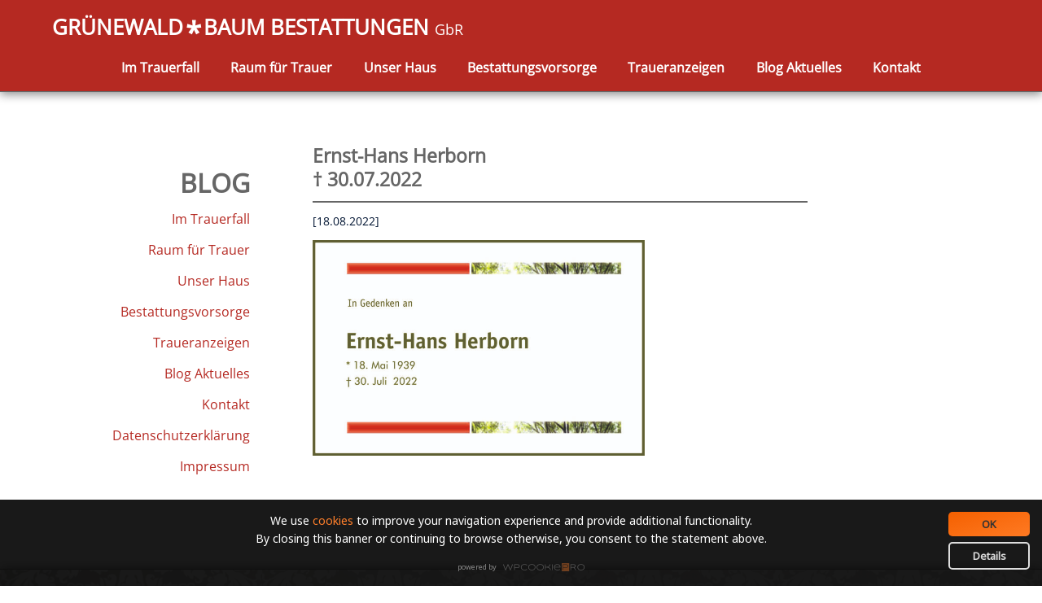

--- FILE ---
content_type: text/html; charset=UTF-8
request_url: https://www.gruenewald-baum.de/ernst-hans-herborn-%E2%80%A0-30-07-2022/
body_size: 55719
content:
<!DOCTYPE html>
<html lang="de" class="no-js">
<head>
	<meta charset="UTF-8">
	<meta name="viewport" content="width=device-width, initial-scale=1">
	<meta name='robots' content='index, follow, max-image-preview:large, max-snippet:-1, max-video-preview:-1' />

	<!-- This site is optimized with the Yoast SEO plugin v26.7 - https://yoast.com/wordpress/plugins/seo/ -->
	<title>Ernst-Hans Herborn  † 30.07.2022 - Grünewald*Baum</title>
	<link rel="canonical" href="https://www.gruenewald-baum.de/ernst-hans-herborn-†-30-07-2022/" />
	<meta property="og:locale" content="de_DE" />
	<meta property="og:type" content="article" />
	<meta property="og:title" content="Ernst-Hans Herborn  † 30.07.2022 - Grünewald*Baum" />
	<meta property="og:url" content="https://www.gruenewald-baum.de/ernst-hans-herborn-†-30-07-2022/" />
	<meta property="og:site_name" content="Grünewald*Baum" />
	<meta property="article:published_time" content="2022-08-18T06:00:00+00:00" />
	<meta property="og:image" content="https://www.gruenewald-baum.de/wp-content/uploads/2022/08/Herborn_Ernst-Hans_18-8-18-9-22.jpg" />
	<meta name="author" content="Baum" />
	<meta name="twitter:card" content="summary_large_image" />
	<meta name="twitter:label1" content="Verfasst von" />
	<meta name="twitter:data1" content="Baum" />
	<meta name="twitter:label2" content="Geschätzte Lesezeit" />
	<meta name="twitter:data2" content="1 Minute" />
	<script type="application/ld+json" class="yoast-schema-graph">{"@context":"https://schema.org","@graph":[{"@type":"Article","@id":"https://www.gruenewald-baum.de/ernst-hans-herborn-%e2%80%a0-30-07-2022/#article","isPartOf":{"@id":"https://www.gruenewald-baum.de/ernst-hans-herborn-%e2%80%a0-30-07-2022/"},"author":{"name":"Baum","@id":"https://www.gruenewald-baum.de/#/schema/person/1b677fb1677143d89a3d20bfc569f124"},"headline":"Ernst-Hans Herborn † 30.07.2022","datePublished":"2022-08-18T06:00:00+00:00","mainEntityOfPage":{"@id":"https://www.gruenewald-baum.de/ernst-hans-herborn-%e2%80%a0-30-07-2022/"},"wordCount":2,"publisher":{"@id":"https://www.gruenewald-baum.de/#organization"},"image":{"@id":"https://www.gruenewald-baum.de/ernst-hans-herborn-%e2%80%a0-30-07-2022/#primaryimage"},"thumbnailUrl":"https://www.gruenewald-baum.de/wp-content/uploads/2022/08/Herborn_Ernst-Hans_18-8-18-9-22.jpg","articleSection":["Traueranzeigen"],"inLanguage":"de"},{"@type":"WebPage","@id":"https://www.gruenewald-baum.de/ernst-hans-herborn-%e2%80%a0-30-07-2022/","url":"https://www.gruenewald-baum.de/ernst-hans-herborn-%e2%80%a0-30-07-2022/","name":"Ernst-Hans Herborn † 30.07.2022 - Grünewald*Baum","isPartOf":{"@id":"https://www.gruenewald-baum.de/#website"},"primaryImageOfPage":{"@id":"https://www.gruenewald-baum.de/ernst-hans-herborn-%e2%80%a0-30-07-2022/#primaryimage"},"image":{"@id":"https://www.gruenewald-baum.de/ernst-hans-herborn-%e2%80%a0-30-07-2022/#primaryimage"},"thumbnailUrl":"https://www.gruenewald-baum.de/wp-content/uploads/2022/08/Herborn_Ernst-Hans_18-8-18-9-22.jpg","datePublished":"2022-08-18T06:00:00+00:00","breadcrumb":{"@id":"https://www.gruenewald-baum.de/ernst-hans-herborn-%e2%80%a0-30-07-2022/#breadcrumb"},"inLanguage":"de","potentialAction":[{"@type":"ReadAction","target":["https://www.gruenewald-baum.de/ernst-hans-herborn-%e2%80%a0-30-07-2022/"]}]},{"@type":"ImageObject","inLanguage":"de","@id":"https://www.gruenewald-baum.de/ernst-hans-herborn-%e2%80%a0-30-07-2022/#primaryimage","url":"https://www.gruenewald-baum.de/wp-content/uploads/2022/08/Herborn_Ernst-Hans_18-8-18-9-22.jpg","contentUrl":"https://www.gruenewald-baum.de/wp-content/uploads/2022/08/Herborn_Ernst-Hans_18-8-18-9-22.jpg","width":1620,"height":1052},{"@type":"BreadcrumbList","@id":"https://www.gruenewald-baum.de/ernst-hans-herborn-%e2%80%a0-30-07-2022/#breadcrumb","itemListElement":[{"@type":"ListItem","position":1,"name":"Startseite","item":"https://www.gruenewald-baum.de/"},{"@type":"ListItem","position":2,"name":"Ernst-Hans Herborn † 30.07.2022"}]},{"@type":"WebSite","@id":"https://www.gruenewald-baum.de/#website","url":"https://www.gruenewald-baum.de/","name":"Grünewald*Baum","description":"Bestattungen","publisher":{"@id":"https://www.gruenewald-baum.de/#organization"},"potentialAction":[{"@type":"SearchAction","target":{"@type":"EntryPoint","urlTemplate":"https://www.gruenewald-baum.de/?s={search_term_string}"},"query-input":{"@type":"PropertyValueSpecification","valueRequired":true,"valueName":"search_term_string"}}],"inLanguage":"de"},{"@type":"Organization","@id":"https://www.gruenewald-baum.de/#organization","name":"Grünewald*Baum","url":"https://www.gruenewald-baum.de/","logo":{"@type":"ImageObject","inLanguage":"de","@id":"https://www.gruenewald-baum.de/#/schema/logo/image/","url":"https://www.gruenewald-baum.de/wp-content/uploads/2020/11/cropped-favicon_GB.png","contentUrl":"https://www.gruenewald-baum.de/wp-content/uploads/2020/11/cropped-favicon_GB.png","width":190,"height":190,"caption":"Grünewald*Baum"},"image":{"@id":"https://www.gruenewald-baum.de/#/schema/logo/image/"}},{"@type":"Person","@id":"https://www.gruenewald-baum.de/#/schema/person/1b677fb1677143d89a3d20bfc569f124","name":"Baum","image":{"@type":"ImageObject","inLanguage":"de","@id":"https://www.gruenewald-baum.de/#/schema/person/image/","url":"https://secure.gravatar.com/avatar/287564210ccf724aa9b7a3860cc793a9a8be7e1be8eefb8c0b39fd921665ff79?s=96&d=mm&r=g","contentUrl":"https://secure.gravatar.com/avatar/287564210ccf724aa9b7a3860cc793a9a8be7e1be8eefb8c0b39fd921665ff79?s=96&d=mm&r=g","caption":"Baum"},"url":"https://www.gruenewald-baum.de/author/gruenewaldbaum/"}]}</script>
	<!-- / Yoast SEO plugin. -->


<link rel="alternate" type="application/rss+xml" title="Grünewald*Baum &raquo; Feed" href="https://www.gruenewald-baum.de/feed/" />
<link rel="alternate" type="application/rss+xml" title="Grünewald*Baum &raquo; Kommentar-Feed" href="https://www.gruenewald-baum.de/comments/feed/" />
<link rel="alternate" title="oEmbed (JSON)" type="application/json+oembed" href="https://www.gruenewald-baum.de/wp-json/oembed/1.0/embed?url=https%3A%2F%2Fwww.gruenewald-baum.de%2Fernst-hans-herborn-%25e2%2580%25a0-30-07-2022%2F" />
<link rel="alternate" title="oEmbed (XML)" type="text/xml+oembed" href="https://www.gruenewald-baum.de/wp-json/oembed/1.0/embed?url=https%3A%2F%2Fwww.gruenewald-baum.de%2Fernst-hans-herborn-%25e2%2580%25a0-30-07-2022%2F&#038;format=xml" />
<style id='wp-img-auto-sizes-contain-inline-css' type='text/css'>
img:is([sizes=auto i],[sizes^="auto," i]){contain-intrinsic-size:3000px 1500px}
/*# sourceURL=wp-img-auto-sizes-contain-inline-css */
</style>
<style id='wp-block-library-inline-css' type='text/css'>
:root{--wp-block-synced-color:#7a00df;--wp-block-synced-color--rgb:122,0,223;--wp-bound-block-color:var(--wp-block-synced-color);--wp-editor-canvas-background:#ddd;--wp-admin-theme-color:#007cba;--wp-admin-theme-color--rgb:0,124,186;--wp-admin-theme-color-darker-10:#006ba1;--wp-admin-theme-color-darker-10--rgb:0,107,160.5;--wp-admin-theme-color-darker-20:#005a87;--wp-admin-theme-color-darker-20--rgb:0,90,135;--wp-admin-border-width-focus:2px}@media (min-resolution:192dpi){:root{--wp-admin-border-width-focus:1.5px}}.wp-element-button{cursor:pointer}:root .has-very-light-gray-background-color{background-color:#eee}:root .has-very-dark-gray-background-color{background-color:#313131}:root .has-very-light-gray-color{color:#eee}:root .has-very-dark-gray-color{color:#313131}:root .has-vivid-green-cyan-to-vivid-cyan-blue-gradient-background{background:linear-gradient(135deg,#00d084,#0693e3)}:root .has-purple-crush-gradient-background{background:linear-gradient(135deg,#34e2e4,#4721fb 50%,#ab1dfe)}:root .has-hazy-dawn-gradient-background{background:linear-gradient(135deg,#faaca8,#dad0ec)}:root .has-subdued-olive-gradient-background{background:linear-gradient(135deg,#fafae1,#67a671)}:root .has-atomic-cream-gradient-background{background:linear-gradient(135deg,#fdd79a,#004a59)}:root .has-nightshade-gradient-background{background:linear-gradient(135deg,#330968,#31cdcf)}:root .has-midnight-gradient-background{background:linear-gradient(135deg,#020381,#2874fc)}:root{--wp--preset--font-size--normal:16px;--wp--preset--font-size--huge:42px}.has-regular-font-size{font-size:1em}.has-larger-font-size{font-size:2.625em}.has-normal-font-size{font-size:var(--wp--preset--font-size--normal)}.has-huge-font-size{font-size:var(--wp--preset--font-size--huge)}.has-text-align-center{text-align:center}.has-text-align-left{text-align:left}.has-text-align-right{text-align:right}.has-fit-text{white-space:nowrap!important}#end-resizable-editor-section{display:none}.aligncenter{clear:both}.items-justified-left{justify-content:flex-start}.items-justified-center{justify-content:center}.items-justified-right{justify-content:flex-end}.items-justified-space-between{justify-content:space-between}.screen-reader-text{border:0;clip-path:inset(50%);height:1px;margin:-1px;overflow:hidden;padding:0;position:absolute;width:1px;word-wrap:normal!important}.screen-reader-text:focus{background-color:#ddd;clip-path:none;color:#444;display:block;font-size:1em;height:auto;left:5px;line-height:normal;padding:15px 23px 14px;text-decoration:none;top:5px;width:auto;z-index:100000}html :where(.has-border-color){border-style:solid}html :where([style*=border-top-color]){border-top-style:solid}html :where([style*=border-right-color]){border-right-style:solid}html :where([style*=border-bottom-color]){border-bottom-style:solid}html :where([style*=border-left-color]){border-left-style:solid}html :where([style*=border-width]){border-style:solid}html :where([style*=border-top-width]){border-top-style:solid}html :where([style*=border-right-width]){border-right-style:solid}html :where([style*=border-bottom-width]){border-bottom-style:solid}html :where([style*=border-left-width]){border-left-style:solid}html :where(img[class*=wp-image-]){height:auto;max-width:100%}:where(figure){margin:0 0 1em}html :where(.is-position-sticky){--wp-admin--admin-bar--position-offset:var(--wp-admin--admin-bar--height,0px)}@media screen and (max-width:600px){html :where(.is-position-sticky){--wp-admin--admin-bar--position-offset:0px}}

/*# sourceURL=wp-block-library-inline-css */
</style><style id='wp-block-image-inline-css' type='text/css'>
.wp-block-image>a,.wp-block-image>figure>a{display:inline-block}.wp-block-image img{box-sizing:border-box;height:auto;max-width:100%;vertical-align:bottom}@media not (prefers-reduced-motion){.wp-block-image img.hide{visibility:hidden}.wp-block-image img.show{animation:show-content-image .4s}}.wp-block-image[style*=border-radius] img,.wp-block-image[style*=border-radius]>a{border-radius:inherit}.wp-block-image.has-custom-border img{box-sizing:border-box}.wp-block-image.aligncenter{text-align:center}.wp-block-image.alignfull>a,.wp-block-image.alignwide>a{width:100%}.wp-block-image.alignfull img,.wp-block-image.alignwide img{height:auto;width:100%}.wp-block-image .aligncenter,.wp-block-image .alignleft,.wp-block-image .alignright,.wp-block-image.aligncenter,.wp-block-image.alignleft,.wp-block-image.alignright{display:table}.wp-block-image .aligncenter>figcaption,.wp-block-image .alignleft>figcaption,.wp-block-image .alignright>figcaption,.wp-block-image.aligncenter>figcaption,.wp-block-image.alignleft>figcaption,.wp-block-image.alignright>figcaption{caption-side:bottom;display:table-caption}.wp-block-image .alignleft{float:left;margin:.5em 1em .5em 0}.wp-block-image .alignright{float:right;margin:.5em 0 .5em 1em}.wp-block-image .aligncenter{margin-left:auto;margin-right:auto}.wp-block-image :where(figcaption){margin-bottom:1em;margin-top:.5em}.wp-block-image.is-style-circle-mask img{border-radius:9999px}@supports ((-webkit-mask-image:none) or (mask-image:none)) or (-webkit-mask-image:none){.wp-block-image.is-style-circle-mask img{border-radius:0;-webkit-mask-image:url('data:image/svg+xml;utf8,<svg viewBox="0 0 100 100" xmlns="http://www.w3.org/2000/svg"><circle cx="50" cy="50" r="50"/></svg>');mask-image:url('data:image/svg+xml;utf8,<svg viewBox="0 0 100 100" xmlns="http://www.w3.org/2000/svg"><circle cx="50" cy="50" r="50"/></svg>');mask-mode:alpha;-webkit-mask-position:center;mask-position:center;-webkit-mask-repeat:no-repeat;mask-repeat:no-repeat;-webkit-mask-size:contain;mask-size:contain}}:root :where(.wp-block-image.is-style-rounded img,.wp-block-image .is-style-rounded img){border-radius:9999px}.wp-block-image figure{margin:0}.wp-lightbox-container{display:flex;flex-direction:column;position:relative}.wp-lightbox-container img{cursor:zoom-in}.wp-lightbox-container img:hover+button{opacity:1}.wp-lightbox-container button{align-items:center;backdrop-filter:blur(16px) saturate(180%);background-color:#5a5a5a40;border:none;border-radius:4px;cursor:zoom-in;display:flex;height:20px;justify-content:center;opacity:0;padding:0;position:absolute;right:16px;text-align:center;top:16px;width:20px;z-index:100}@media not (prefers-reduced-motion){.wp-lightbox-container button{transition:opacity .2s ease}}.wp-lightbox-container button:focus-visible{outline:3px auto #5a5a5a40;outline:3px auto -webkit-focus-ring-color;outline-offset:3px}.wp-lightbox-container button:hover{cursor:pointer;opacity:1}.wp-lightbox-container button:focus{opacity:1}.wp-lightbox-container button:focus,.wp-lightbox-container button:hover,.wp-lightbox-container button:not(:hover):not(:active):not(.has-background){background-color:#5a5a5a40;border:none}.wp-lightbox-overlay{box-sizing:border-box;cursor:zoom-out;height:100vh;left:0;overflow:hidden;position:fixed;top:0;visibility:hidden;width:100%;z-index:100000}.wp-lightbox-overlay .close-button{align-items:center;cursor:pointer;display:flex;justify-content:center;min-height:40px;min-width:40px;padding:0;position:absolute;right:calc(env(safe-area-inset-right) + 16px);top:calc(env(safe-area-inset-top) + 16px);z-index:5000000}.wp-lightbox-overlay .close-button:focus,.wp-lightbox-overlay .close-button:hover,.wp-lightbox-overlay .close-button:not(:hover):not(:active):not(.has-background){background:none;border:none}.wp-lightbox-overlay .lightbox-image-container{height:var(--wp--lightbox-container-height);left:50%;overflow:hidden;position:absolute;top:50%;transform:translate(-50%,-50%);transform-origin:top left;width:var(--wp--lightbox-container-width);z-index:9999999999}.wp-lightbox-overlay .wp-block-image{align-items:center;box-sizing:border-box;display:flex;height:100%;justify-content:center;margin:0;position:relative;transform-origin:0 0;width:100%;z-index:3000000}.wp-lightbox-overlay .wp-block-image img{height:var(--wp--lightbox-image-height);min-height:var(--wp--lightbox-image-height);min-width:var(--wp--lightbox-image-width);width:var(--wp--lightbox-image-width)}.wp-lightbox-overlay .wp-block-image figcaption{display:none}.wp-lightbox-overlay button{background:none;border:none}.wp-lightbox-overlay .scrim{background-color:#fff;height:100%;opacity:.9;position:absolute;width:100%;z-index:2000000}.wp-lightbox-overlay.active{visibility:visible}@media not (prefers-reduced-motion){.wp-lightbox-overlay.active{animation:turn-on-visibility .25s both}.wp-lightbox-overlay.active img{animation:turn-on-visibility .35s both}.wp-lightbox-overlay.show-closing-animation:not(.active){animation:turn-off-visibility .35s both}.wp-lightbox-overlay.show-closing-animation:not(.active) img{animation:turn-off-visibility .25s both}.wp-lightbox-overlay.zoom.active{animation:none;opacity:1;visibility:visible}.wp-lightbox-overlay.zoom.active .lightbox-image-container{animation:lightbox-zoom-in .4s}.wp-lightbox-overlay.zoom.active .lightbox-image-container img{animation:none}.wp-lightbox-overlay.zoom.active .scrim{animation:turn-on-visibility .4s forwards}.wp-lightbox-overlay.zoom.show-closing-animation:not(.active){animation:none}.wp-lightbox-overlay.zoom.show-closing-animation:not(.active) .lightbox-image-container{animation:lightbox-zoom-out .4s}.wp-lightbox-overlay.zoom.show-closing-animation:not(.active) .lightbox-image-container img{animation:none}.wp-lightbox-overlay.zoom.show-closing-animation:not(.active) .scrim{animation:turn-off-visibility .4s forwards}}@keyframes show-content-image{0%{visibility:hidden}99%{visibility:hidden}to{visibility:visible}}@keyframes turn-on-visibility{0%{opacity:0}to{opacity:1}}@keyframes turn-off-visibility{0%{opacity:1;visibility:visible}99%{opacity:0;visibility:visible}to{opacity:0;visibility:hidden}}@keyframes lightbox-zoom-in{0%{transform:translate(calc((-100vw + var(--wp--lightbox-scrollbar-width))/2 + var(--wp--lightbox-initial-left-position)),calc(-50vh + var(--wp--lightbox-initial-top-position))) scale(var(--wp--lightbox-scale))}to{transform:translate(-50%,-50%) scale(1)}}@keyframes lightbox-zoom-out{0%{transform:translate(-50%,-50%) scale(1);visibility:visible}99%{visibility:visible}to{transform:translate(calc((-100vw + var(--wp--lightbox-scrollbar-width))/2 + var(--wp--lightbox-initial-left-position)),calc(-50vh + var(--wp--lightbox-initial-top-position))) scale(var(--wp--lightbox-scale));visibility:hidden}}
/*# sourceURL=https://www.gruenewald-baum.de/wp-includes/blocks/image/style.min.css */
</style>
<style id='wp-block-image-theme-inline-css' type='text/css'>
:root :where(.wp-block-image figcaption){color:#555;font-size:13px;text-align:center}.is-dark-theme :root :where(.wp-block-image figcaption){color:#ffffffa6}.wp-block-image{margin:0 0 1em}
/*# sourceURL=https://www.gruenewald-baum.de/wp-includes/blocks/image/theme.min.css */
</style>
<style id='global-styles-inline-css' type='text/css'>
:root{--wp--preset--aspect-ratio--square: 1;--wp--preset--aspect-ratio--4-3: 4/3;--wp--preset--aspect-ratio--3-4: 3/4;--wp--preset--aspect-ratio--3-2: 3/2;--wp--preset--aspect-ratio--2-3: 2/3;--wp--preset--aspect-ratio--16-9: 16/9;--wp--preset--aspect-ratio--9-16: 9/16;--wp--preset--color--black: #000000;--wp--preset--color--cyan-bluish-gray: #abb8c3;--wp--preset--color--white: #FFF;--wp--preset--color--pale-pink: #f78da7;--wp--preset--color--vivid-red: #cf2e2e;--wp--preset--color--luminous-vivid-orange: #ff6900;--wp--preset--color--luminous-vivid-amber: #fcb900;--wp--preset--color--light-green-cyan: #7bdcb5;--wp--preset--color--vivid-green-cyan: #00d084;--wp--preset--color--pale-cyan-blue: #8ed1fc;--wp--preset--color--vivid-cyan-blue: #0693e3;--wp--preset--color--vivid-purple: #9b51e0;--wp--preset--color--primary: #0073a8;--wp--preset--color--secondary: #005075;--wp--preset--color--dark-gray: #111;--wp--preset--color--light-gray: #767676;--wp--preset--gradient--vivid-cyan-blue-to-vivid-purple: linear-gradient(135deg,rgb(6,147,227) 0%,rgb(155,81,224) 100%);--wp--preset--gradient--light-green-cyan-to-vivid-green-cyan: linear-gradient(135deg,rgb(122,220,180) 0%,rgb(0,208,130) 100%);--wp--preset--gradient--luminous-vivid-amber-to-luminous-vivid-orange: linear-gradient(135deg,rgb(252,185,0) 0%,rgb(255,105,0) 100%);--wp--preset--gradient--luminous-vivid-orange-to-vivid-red: linear-gradient(135deg,rgb(255,105,0) 0%,rgb(207,46,46) 100%);--wp--preset--gradient--very-light-gray-to-cyan-bluish-gray: linear-gradient(135deg,rgb(238,238,238) 0%,rgb(169,184,195) 100%);--wp--preset--gradient--cool-to-warm-spectrum: linear-gradient(135deg,rgb(74,234,220) 0%,rgb(151,120,209) 20%,rgb(207,42,186) 40%,rgb(238,44,130) 60%,rgb(251,105,98) 80%,rgb(254,248,76) 100%);--wp--preset--gradient--blush-light-purple: linear-gradient(135deg,rgb(255,206,236) 0%,rgb(152,150,240) 100%);--wp--preset--gradient--blush-bordeaux: linear-gradient(135deg,rgb(254,205,165) 0%,rgb(254,45,45) 50%,rgb(107,0,62) 100%);--wp--preset--gradient--luminous-dusk: linear-gradient(135deg,rgb(255,203,112) 0%,rgb(199,81,192) 50%,rgb(65,88,208) 100%);--wp--preset--gradient--pale-ocean: linear-gradient(135deg,rgb(255,245,203) 0%,rgb(182,227,212) 50%,rgb(51,167,181) 100%);--wp--preset--gradient--electric-grass: linear-gradient(135deg,rgb(202,248,128) 0%,rgb(113,206,126) 100%);--wp--preset--gradient--midnight: linear-gradient(135deg,rgb(2,3,129) 0%,rgb(40,116,252) 100%);--wp--preset--font-size--small: 19.5px;--wp--preset--font-size--medium: 20px;--wp--preset--font-size--large: 36.5px;--wp--preset--font-size--x-large: 42px;--wp--preset--font-size--normal: 22px;--wp--preset--font-size--huge: 49.5px;--wp--preset--spacing--20: 0.44rem;--wp--preset--spacing--30: 0.67rem;--wp--preset--spacing--40: 1rem;--wp--preset--spacing--50: 1.5rem;--wp--preset--spacing--60: 2.25rem;--wp--preset--spacing--70: 3.38rem;--wp--preset--spacing--80: 5.06rem;--wp--preset--shadow--natural: 6px 6px 9px rgba(0, 0, 0, 0.2);--wp--preset--shadow--deep: 12px 12px 50px rgba(0, 0, 0, 0.4);--wp--preset--shadow--sharp: 6px 6px 0px rgba(0, 0, 0, 0.2);--wp--preset--shadow--outlined: 6px 6px 0px -3px rgb(255, 255, 255), 6px 6px rgb(0, 0, 0);--wp--preset--shadow--crisp: 6px 6px 0px rgb(0, 0, 0);}:where(.is-layout-flex){gap: 0.5em;}:where(.is-layout-grid){gap: 0.5em;}body .is-layout-flex{display: flex;}.is-layout-flex{flex-wrap: wrap;align-items: center;}.is-layout-flex > :is(*, div){margin: 0;}body .is-layout-grid{display: grid;}.is-layout-grid > :is(*, div){margin: 0;}:where(.wp-block-columns.is-layout-flex){gap: 2em;}:where(.wp-block-columns.is-layout-grid){gap: 2em;}:where(.wp-block-post-template.is-layout-flex){gap: 1.25em;}:where(.wp-block-post-template.is-layout-grid){gap: 1.25em;}.has-black-color{color: var(--wp--preset--color--black) !important;}.has-cyan-bluish-gray-color{color: var(--wp--preset--color--cyan-bluish-gray) !important;}.has-white-color{color: var(--wp--preset--color--white) !important;}.has-pale-pink-color{color: var(--wp--preset--color--pale-pink) !important;}.has-vivid-red-color{color: var(--wp--preset--color--vivid-red) !important;}.has-luminous-vivid-orange-color{color: var(--wp--preset--color--luminous-vivid-orange) !important;}.has-luminous-vivid-amber-color{color: var(--wp--preset--color--luminous-vivid-amber) !important;}.has-light-green-cyan-color{color: var(--wp--preset--color--light-green-cyan) !important;}.has-vivid-green-cyan-color{color: var(--wp--preset--color--vivid-green-cyan) !important;}.has-pale-cyan-blue-color{color: var(--wp--preset--color--pale-cyan-blue) !important;}.has-vivid-cyan-blue-color{color: var(--wp--preset--color--vivid-cyan-blue) !important;}.has-vivid-purple-color{color: var(--wp--preset--color--vivid-purple) !important;}.has-black-background-color{background-color: var(--wp--preset--color--black) !important;}.has-cyan-bluish-gray-background-color{background-color: var(--wp--preset--color--cyan-bluish-gray) !important;}.has-white-background-color{background-color: var(--wp--preset--color--white) !important;}.has-pale-pink-background-color{background-color: var(--wp--preset--color--pale-pink) !important;}.has-vivid-red-background-color{background-color: var(--wp--preset--color--vivid-red) !important;}.has-luminous-vivid-orange-background-color{background-color: var(--wp--preset--color--luminous-vivid-orange) !important;}.has-luminous-vivid-amber-background-color{background-color: var(--wp--preset--color--luminous-vivid-amber) !important;}.has-light-green-cyan-background-color{background-color: var(--wp--preset--color--light-green-cyan) !important;}.has-vivid-green-cyan-background-color{background-color: var(--wp--preset--color--vivid-green-cyan) !important;}.has-pale-cyan-blue-background-color{background-color: var(--wp--preset--color--pale-cyan-blue) !important;}.has-vivid-cyan-blue-background-color{background-color: var(--wp--preset--color--vivid-cyan-blue) !important;}.has-vivid-purple-background-color{background-color: var(--wp--preset--color--vivid-purple) !important;}.has-black-border-color{border-color: var(--wp--preset--color--black) !important;}.has-cyan-bluish-gray-border-color{border-color: var(--wp--preset--color--cyan-bluish-gray) !important;}.has-white-border-color{border-color: var(--wp--preset--color--white) !important;}.has-pale-pink-border-color{border-color: var(--wp--preset--color--pale-pink) !important;}.has-vivid-red-border-color{border-color: var(--wp--preset--color--vivid-red) !important;}.has-luminous-vivid-orange-border-color{border-color: var(--wp--preset--color--luminous-vivid-orange) !important;}.has-luminous-vivid-amber-border-color{border-color: var(--wp--preset--color--luminous-vivid-amber) !important;}.has-light-green-cyan-border-color{border-color: var(--wp--preset--color--light-green-cyan) !important;}.has-vivid-green-cyan-border-color{border-color: var(--wp--preset--color--vivid-green-cyan) !important;}.has-pale-cyan-blue-border-color{border-color: var(--wp--preset--color--pale-cyan-blue) !important;}.has-vivid-cyan-blue-border-color{border-color: var(--wp--preset--color--vivid-cyan-blue) !important;}.has-vivid-purple-border-color{border-color: var(--wp--preset--color--vivid-purple) !important;}.has-vivid-cyan-blue-to-vivid-purple-gradient-background{background: var(--wp--preset--gradient--vivid-cyan-blue-to-vivid-purple) !important;}.has-light-green-cyan-to-vivid-green-cyan-gradient-background{background: var(--wp--preset--gradient--light-green-cyan-to-vivid-green-cyan) !important;}.has-luminous-vivid-amber-to-luminous-vivid-orange-gradient-background{background: var(--wp--preset--gradient--luminous-vivid-amber-to-luminous-vivid-orange) !important;}.has-luminous-vivid-orange-to-vivid-red-gradient-background{background: var(--wp--preset--gradient--luminous-vivid-orange-to-vivid-red) !important;}.has-very-light-gray-to-cyan-bluish-gray-gradient-background{background: var(--wp--preset--gradient--very-light-gray-to-cyan-bluish-gray) !important;}.has-cool-to-warm-spectrum-gradient-background{background: var(--wp--preset--gradient--cool-to-warm-spectrum) !important;}.has-blush-light-purple-gradient-background{background: var(--wp--preset--gradient--blush-light-purple) !important;}.has-blush-bordeaux-gradient-background{background: var(--wp--preset--gradient--blush-bordeaux) !important;}.has-luminous-dusk-gradient-background{background: var(--wp--preset--gradient--luminous-dusk) !important;}.has-pale-ocean-gradient-background{background: var(--wp--preset--gradient--pale-ocean) !important;}.has-electric-grass-gradient-background{background: var(--wp--preset--gradient--electric-grass) !important;}.has-midnight-gradient-background{background: var(--wp--preset--gradient--midnight) !important;}.has-small-font-size{font-size: var(--wp--preset--font-size--small) !important;}.has-medium-font-size{font-size: var(--wp--preset--font-size--medium) !important;}.has-large-font-size{font-size: var(--wp--preset--font-size--large) !important;}.has-x-large-font-size{font-size: var(--wp--preset--font-size--x-large) !important;}
/*# sourceURL=global-styles-inline-css */
</style>

<style id='classic-theme-styles-inline-css' type='text/css'>
/*! This file is auto-generated */
.wp-block-button__link{color:#fff;background-color:#32373c;border-radius:9999px;box-shadow:none;text-decoration:none;padding:calc(.667em + 2px) calc(1.333em + 2px);font-size:1.125em}.wp-block-file__button{background:#32373c;color:#fff;text-decoration:none}
/*# sourceURL=/wp-includes/css/classic-themes.min.css */
</style>
<link rel='stylesheet' id='wp-components-css' href='https://www.gruenewald-baum.de/wp-includes/css/dist/components/style.min.css?ver=6.9' type='text/css' media='all' />
<link rel='stylesheet' id='wp-preferences-css' href='https://www.gruenewald-baum.de/wp-includes/css/dist/preferences/style.min.css?ver=6.9' type='text/css' media='all' />
<link rel='stylesheet' id='wp-block-editor-css' href='https://www.gruenewald-baum.de/wp-includes/css/dist/block-editor/style.min.css?ver=6.9' type='text/css' media='all' />
<link rel='stylesheet' id='popup-maker-block-library-style-css' href='https://www.gruenewald-baum.de/wp-content/plugins/popup-maker/dist/packages/block-library-style.css?ver=dbea705cfafe089d65f1' type='text/css' media='all' />
<link rel='stylesheet' id='contact-form-7-css' href='https://www.gruenewald-baum.de/wp-content/plugins/contact-form-7/includes/css/styles.css?ver=6.1.4' type='text/css' media='all' />
<link rel='stylesheet' id='twentynineteen-style-css' href='https://www.gruenewald-baum.de/wp-content/themes/pnetMain/style.css?ver=2019' type='text/css' media='all' />
<link rel='stylesheet' id='twentynineteen-print-style-css' href='https://www.gruenewald-baum.de/wp-content/themes/pnetMain/print.css?ver=2019' type='text/css' media='print' />
<style id='wp-block-paragraph-inline-css' type='text/css'>
.is-small-text{font-size:.875em}.is-regular-text{font-size:1em}.is-large-text{font-size:2.25em}.is-larger-text{font-size:3em}.has-drop-cap:not(:focus):first-letter{float:left;font-size:8.4em;font-style:normal;font-weight:100;line-height:.68;margin:.05em .1em 0 0;text-transform:uppercase}body.rtl .has-drop-cap:not(:focus):first-letter{float:none;margin-left:.1em}p.has-drop-cap.has-background{overflow:hidden}:root :where(p.has-background){padding:1.25em 2.375em}:where(p.has-text-color:not(.has-link-color)) a{color:inherit}p.has-text-align-left[style*="writing-mode:vertical-lr"],p.has-text-align-right[style*="writing-mode:vertical-rl"]{rotate:180deg}
/*# sourceURL=https://www.gruenewald-baum.de/wp-includes/blocks/paragraph/style.min.css */
</style>
<link rel='stylesheet' id='popup-maker-site-css' href='//www.gruenewald-baum.de/wp-content/uploads/pum/pum-site-styles.css?generated=1766387639&#038;ver=1.21.5' type='text/css' media='all' />
<script type="text/javascript" src="https://www.gruenewald-baum.de/wp-includes/js/jquery/jquery.min.js?ver=3.7.1" id="jquery-core-js"></script>
<script type="text/javascript" src="https://www.gruenewald-baum.de/wp-includes/js/jquery/jquery-migrate.min.js?ver=3.4.1" id="jquery-migrate-js"></script>
<link rel="https://api.w.org/" href="https://www.gruenewald-baum.de/wp-json/" /><link rel="alternate" title="JSON" type="application/json" href="https://www.gruenewald-baum.de/wp-json/wp/v2/posts/1961" /><link rel="EditURI" type="application/rsd+xml" title="RSD" href="https://www.gruenewald-baum.de/xmlrpc.php?rsd" />
<meta name="generator" content="WordPress 6.9" />
<link rel='shortlink' href='https://www.gruenewald-baum.de/?p=1961' />
<link rel="preconnect" href="https://fonts.googleapis.com">
<link rel="preconnect" href="https://fonts.gstatic.com" crossorigin>
<link href="https://fonts.googleapis.com/css2?family=Noto+Sans&display=swap" rel="stylesheet">

<link rel="stylesheet" type="text/css" href="https://www.gruenewald-baum.de/wp-content/plugins/wp-cookie-pro/dist/app.css"/>
<style>
    .wp-cookie-pro-logo > a::after {
        background-image: url("https://www.gruenewald-baum.de/wp-content/plugins/wp-cookie-pro/media/logo.webp");
    }
</style>
<script async type="text/javascript" src="https://www.gruenewald-baum.de/wp-content/plugins/wp-cookie-pro/dist/app.js"></script>
<script>window.WPCOOKIEPRO_APIURL = 'https://www.gruenewald-baum.de/?rest_route=/wpcookiepro/text/'</script><div id="wp-cookie-pro" class="closed" data-nosnippet>
    <div class="bar" >
        <div class="text"></div>
        <div class="buttons">
            <button id="wp-cookie-pro-close">OK</button>
            <button id="wp-cookie-pro-details"></button>
        </div>
    </div>

    <div class="powered-by" style="display: block !important"><span>powered by</span> <div class="wp-cookie-pro-logo">
  <a        href="https://de.wpcookie.pro"
          target="blank"
     rel="noopener noreferrer">wordpress cookie plugin</a>
</div></div>
</div>

<div id="wp-cookie-pro-more" class="closed" data-nosnippet>
    <div class="wp-cookie-pro-details-close"></div>
    <div class="wrapper">
        <div class="text"></div>
        <div class="icons">
            <wcpt class="wcpp-icon" href="https://support.google.com/accounts/answer/61416?hl=en" target="_blank" rel="nofollow">
                <img src="https://www.gruenewald-baum.de/wp-content/plugins/wp-cookie-pro/media/browsers/chrome.webp" loading="lazy">
            </wcpt>
            <wcpt class="wcpp-icon" href="https://support.mozilla.org/en-GB/kb/enable-and-disable-cookies-website-preferences" target="_blank" rel="nofollow">
                <img src="https://www.gruenewald-baum.de/wp-content/plugins/wp-cookie-pro/media/browsers/firefox.webp" loading="lazy">
            </wcpt>
            <wcpt class="wcpp-icon" href="http://windows.microsoft.com/en-gb/internet-explorer/delete-manage-cookies#ie=ie-11" target="_blank" rel="nofollow">
                <img src="https://www.gruenewald-baum.de/wp-content/plugins/wp-cookie-pro/media/browsers/internet-explorer.webp" loading="lazy">
            </wcpt>
            <wcpt class="wcpp-icon" href="https://help.opera.com/en/latest/web-preferences/#cookies" target="_blank" rel="nofollow">
                <img src="https://www.gruenewald-baum.de/wp-content/plugins/wp-cookie-pro/media/browsers/opera.webp" loading="lazy">
            </wcpt>
            <wcpt class="wcpp-icon" href="https://support.apple.com/en-gb/guide/safari/sfri11471/mac" target="_blank" rel="nofollow">
                <img class="safari" src="https://www.gruenewald-baum.de/wp-content/plugins/wp-cookie-pro/media/browsers/safari.webp" loading="lazy">
            </wcpt>
        </div>

        <button class="wp-cookie-pro-details-close"></button>
        <div class="powered-by" style="display: block !important"><span>powered by</span> <div class="wp-cookie-pro-logo">
  <a        href="https://de.wpcookie.pro"
          target="blank"
     rel="noopener noreferrer">wordpress cookie plugin</a>
</div></div>
    </div>
</div><link rel="icon" href="https://www.gruenewald-baum.de/wp-content/uploads/2020/11/favicon_GB-1.png" sizes="32x32" />
<link rel="icon" href="https://www.gruenewald-baum.de/wp-content/uploads/2020/11/favicon_GB-1.png" sizes="192x192" />
<link rel="apple-touch-icon" href="https://www.gruenewald-baum.de/wp-content/uploads/2020/11/favicon_GB-1.png" />
<meta name="msapplication-TileImage" content="https://www.gruenewald-baum.de/wp-content/uploads/2020/11/favicon_GB-1.png" />
		<style type="text/css" id="wp-custom-css">
			#menu-footernav-1{
    display: none;
}		</style>
		<script type="text/javascript" src="https://ajax.googleapis.com/ajax/libs/jquery/2.1.1/jquery.min.js"></script>
<script type="text/javascript" src="https://www.gruenewald-baum.de/wp-content/themes/pnetMain/js/jquery.easing.min.js"></script>
<script type="text/javascript" src="https://www.gruenewald-baum.de/wp-content/themes/pnetMain/js/parallaxCOREY.js"></script>
<script type="text/javascript" src="https://www.gruenewald-baum.de/wp-content/themes/pnetMain/js/toggleNav_pnet.js"></script>
		
<meta http-equiv="Content-Type" content="text/html; charset=utf-8"></head>

<body class="wp-singular post-template-default single single-post postid-1961 single-format-standard wp-custom-logo wp-embed-responsive wp-theme-pnetMain metaslider-plugin singular image-filters-enabled">

<div id="headerWrap"><h1 class="siteTags">Bestattungen, Trauerbegleitung</h1>
<header>

        <div id="headerLogo">
        	<h2><a href="https://www.gruenewald-baum.de" title="Grünewald*Baum Bestattungen">GRÜNEWALD<span class="asterix">*</span>BAUM BESTATTUNGEN <span class="gbr">GbR</span></a></h2>
		</div>
		
        <div id="mainNav">
		<div class="menu-mainnav-container"><ul id="menu-mainnav" class="menu"><li id="menu-item-30" class="menu-item menu-item-type-post_type menu-item-object-page menu-item-has-children menu-item-30"><a href="https://www.gruenewald-baum.de/im-trauerfall/" aria-haspopup="true" aria-expanded="false">Im Trauerfall</a>
<ul class="sub-menu">
	<li id="menu-item-620" class="menu-item menu-item-type-post_type menu-item-object-page menu-item-620"><a href="https://www.gruenewald-baum.de/im-trauerfall/erste-schritte/">Erste Schritte</a></li>
	<li id="menu-item-621" class="menu-item menu-item-type-post_type menu-item-object-page menu-item-621"><a href="https://www.gruenewald-baum.de/im-trauerfall/abholung-des-verstorbenen/">Abholung der Verstorbenen</a></li>
	<li id="menu-item-622" class="menu-item menu-item-type-post_type menu-item-object-page menu-item-622"><a href="https://www.gruenewald-baum.de/im-trauerfall/verabschiedung/">Verabschiedung</a></li>
	<li id="menu-item-623" class="menu-item menu-item-type-post_type menu-item-object-page menu-item-623"><a href="https://www.gruenewald-baum.de/im-trauerfall/checklisten-als-pdf/">Checklisten als PDF</a></li>
</ul>
</li>
<li id="menu-item-27" class="menu-item menu-item-type-post_type menu-item-object-page menu-item-has-children menu-item-27"><a href="https://www.gruenewald-baum.de/raum-fuer-trauer/" aria-haspopup="true" aria-expanded="false">Raum für Trauer</a>
<ul class="sub-menu">
	<li id="menu-item-614" class="menu-item menu-item-type-post_type menu-item-object-page menu-item-614"><a href="https://www.gruenewald-baum.de/im-trauerfall/aufbahrung/">Verstorbenenfürsorge</a></li>
	<li id="menu-item-615" class="menu-item menu-item-type-post_type menu-item-object-page menu-item-615"><a href="https://www.gruenewald-baum.de/raum-fuer-trauer/begleitung/">Begleitung</a></li>
	<li id="menu-item-616" class="menu-item menu-item-type-post_type menu-item-object-page menu-item-616"><a href="https://www.gruenewald-baum.de/raum-fuer-trauer/kinder-und-jugendliche/">Kinder und Jugendliche</a></li>
	<li id="menu-item-613" class="menu-item menu-item-type-post_type menu-item-object-page menu-item-613"><a href="https://www.gruenewald-baum.de/raum-fuer-trauer/trauer-abschiedsfeiern/">Trauer- / Abschiedsfeiern</a></li>
	<li id="menu-item-617" class="menu-item menu-item-type-post_type menu-item-object-page menu-item-617"><a href="https://www.gruenewald-baum.de/raum-fuer-trauer/trauerbegleitung/">Trauerbegleitung</a></li>
	<li id="menu-item-618" class="menu-item menu-item-type-post_type menu-item-object-page menu-item-618"><a href="https://www.gruenewald-baum.de/raum-fuer-trauer/trauerbegleitung-im-internet/">Trauerbegleitung im Internet</a></li>
	<li id="menu-item-619" class="menu-item menu-item-type-post_type menu-item-object-page menu-item-619"><a href="https://www.gruenewald-baum.de/im-trauerfall/partner/">Partner</a></li>
</ul>
</li>
<li id="menu-item-31" class="menu-item menu-item-type-post_type menu-item-object-page menu-item-has-children menu-item-31"><a href="https://www.gruenewald-baum.de/unser-haus/" aria-haspopup="true" aria-expanded="false">Unser Haus</a>
<ul class="sub-menu">
	<li id="menu-item-610" class="menu-item menu-item-type-post_type menu-item-object-page menu-item-610"><a href="https://www.gruenewald-baum.de/unser-haus/wir-ueber-uns/">Wir über uns</a></li>
	<li id="menu-item-609" class="menu-item menu-item-type-post_type menu-item-object-page menu-item-609"><a href="https://www.gruenewald-baum.de/unser-haus/team/">Team</a></li>
	<li id="menu-item-611" class="menu-item menu-item-type-post_type menu-item-object-page menu-item-611"><a href="https://www.gruenewald-baum.de/unser-haus/unternehmensgeschichte/">Unternehmensgeschichte</a></li>
	<li id="menu-item-612" class="menu-item menu-item-type-post_type menu-item-object-page menu-item-612"><a href="https://www.gruenewald-baum.de/?page_id=520">Zweiter Standort</a></li>
	<li id="menu-item-2707" class="menu-item menu-item-type-post_type menu-item-object-page menu-item-2707"><a href="https://www.gruenewald-baum.de/unser-haus/offene-stellen/">Offene Stellen</a></li>
</ul>
</li>
<li id="menu-item-29" class="menu-item menu-item-type-post_type menu-item-object-page menu-item-29"><a href="https://www.gruenewald-baum.de/gruenewaldbaum/bestattungsvorsorge/">Bestattungsvorsorge</a></li>
<li id="menu-item-1907" class="menu-item menu-item-type-post_type menu-item-object-page menu-item-1907"><a href="https://www.gruenewald-baum.de/traueranzeigen/">Traueranzeigen</a></li>
<li id="menu-item-28" class="menu-item menu-item-type-post_type menu-item-object-page menu-item-28"><a href="https://www.gruenewald-baum.de/blog/">Blog Aktuelles</a></li>
<li id="menu-item-26" class="menu-item menu-item-type-post_type menu-item-object-page menu-item-has-children menu-item-26"><a href="https://www.gruenewald-baum.de/kontakt/" aria-haspopup="true" aria-expanded="false">Kontakt</a>
<ul class="sub-menu">
	<li id="menu-item-627" class="menu-item menu-item-type-post_type menu-item-object-page menu-item-627"><a href="https://www.gruenewald-baum.de/kontakt/datenschutzerklaerung/">Datenschutzerklärung</a></li>
	<li id="menu-item-628" class="menu-item menu-item-type-post_type menu-item-object-page menu-item-628"><a href="https://www.gruenewald-baum.de/kontakt/impressum/">Impressum</a></li>
</ul>
</li>
</ul></div>		</div>

		<div id="toggle"></div>
</header><!-- .site-header -->

</div>
	<div id="pageWrap">

<div id="main">  
<div class="mainContent single">  
				<div class="left">
                <div class="navWrapper">
                <p>BLOG</p>
                <div class="secNav-container"><ul id="menu-footernav" class="secNav-menu"><li id="menu-item-3989" class="menu-item menu-item-type-post_type menu-item-object-page menu-item-3989"><a href="https://www.gruenewald-baum.de/im-trauerfall/">Im Trauerfall</a></li>
<li id="menu-item-3988" class="menu-item menu-item-type-post_type menu-item-object-page menu-item-3988"><a href="https://www.gruenewald-baum.de/raum-fuer-trauer/">Raum für Trauer</a></li>
<li id="menu-item-3987" class="menu-item menu-item-type-post_type menu-item-object-page menu-item-3987"><a href="https://www.gruenewald-baum.de/unser-haus/">Unser Haus</a></li>
<li id="menu-item-3994" class="menu-item menu-item-type-post_type menu-item-object-page menu-item-3994"><a href="https://www.gruenewald-baum.de/gruenewaldbaum/bestattungsvorsorge/">Bestattungsvorsorge</a></li>
<li id="menu-item-3995" class="menu-item menu-item-type-post_type menu-item-object-page menu-item-3995"><a href="https://www.gruenewald-baum.de/traueranzeigen/">Traueranzeigen</a></li>
<li id="menu-item-3990" class="menu-item menu-item-type-post_type menu-item-object-page menu-item-3990"><a href="https://www.gruenewald-baum.de/blog/">Blog Aktuelles</a></li>
<li id="menu-item-3991" class="menu-item menu-item-type-post_type menu-item-object-page menu-item-3991"><a href="https://www.gruenewald-baum.de/kontakt/">Kontakt</a></li>
<li id="menu-item-3992" class="menu-item menu-item-type-post_type menu-item-object-page menu-item-3992"><a href="https://www.gruenewald-baum.de/kontakt/datenschutzerklaerung/">Datenschutzerklärung</a></li>
<li id="menu-item-3993" class="menu-item menu-item-type-post_type menu-item-object-page menu-item-3993"><a href="https://www.gruenewald-baum.de/kontakt/impressum/">Impressum</a></li>
</ul></div>                </div>
                     </div>
            <div class="middle">
			
<article id="post-1961" class="post-1961 post type-post status-publish format-standard hentry category-traueranzeigen entry">
		<header class="entry-header">
		
<h4>Ernst-Hans Herborn <br/> † 30.07.2022</h4>
<div class="entry-meta">
	  <div class="date">[18.08.2022]</div>
	</div><!-- .entry-meta -->
	</header>
	
	<div class="entry-content">
		
<figure class="wp-block-image size-full is-resized"><a href="https://www.gruenewald-baum.de/wp-content/uploads/2022/08/Herborn_Ernst-Hans_18-8-18-9-22.jpg"><img fetchpriority="high" decoding="async" src="https://www.gruenewald-baum.de/wp-content/uploads/2022/08/Herborn_Ernst-Hans_18-8-18-9-22.jpg" alt="" class="wp-image-1962" width="408" height="266" srcset="https://www.gruenewald-baum.de/wp-content/uploads/2022/08/Herborn_Ernst-Hans_18-8-18-9-22.jpg 1620w, https://www.gruenewald-baum.de/wp-content/uploads/2022/08/Herborn_Ernst-Hans_18-8-18-9-22-350x227.jpg 350w, https://www.gruenewald-baum.de/wp-content/uploads/2022/08/Herborn_Ernst-Hans_18-8-18-9-22-1024x665.jpg 1024w, https://www.gruenewald-baum.de/wp-content/uploads/2022/08/Herborn_Ernst-Hans_18-8-18-9-22-768x499.jpg 768w, https://www.gruenewald-baum.de/wp-content/uploads/2022/08/Herborn_Ernst-Hans_18-8-18-9-22-1536x997.jpg 1536w, https://www.gruenewald-baum.de/wp-content/uploads/2022/08/Herborn_Ernst-Hans_18-8-18-9-22-150x97.jpg 150w" sizes="(max-width: 408px) 100vw, 408px" /></a></figure>
	</div><!-- .entry-content -->

	

</article><!-- #post-1961 -->
            
       
	</div>
		 <div class="right"></div>
	</div>
    <div id="mainFooter"></div>
</div>




<div id="footerWrap">
  <footer>
<div id="footerTop">
        	<div class="menu-footernav-container"><ul id="menu-footernav-1" class="menu"><li class="menu-item menu-item-type-post_type menu-item-object-page menu-item-3989"><a href="https://www.gruenewald-baum.de/im-trauerfall/">Im Trauerfall</a></li>
<li class="menu-item menu-item-type-post_type menu-item-object-page menu-item-3988"><a href="https://www.gruenewald-baum.de/raum-fuer-trauer/">Raum für Trauer</a></li>
<li class="menu-item menu-item-type-post_type menu-item-object-page menu-item-3987"><a href="https://www.gruenewald-baum.de/unser-haus/">Unser Haus</a></li>
<li class="menu-item menu-item-type-post_type menu-item-object-page menu-item-3994"><a href="https://www.gruenewald-baum.de/gruenewaldbaum/bestattungsvorsorge/">Bestattungsvorsorge</a></li>
<li class="menu-item menu-item-type-post_type menu-item-object-page menu-item-3995"><a href="https://www.gruenewald-baum.de/traueranzeigen/">Traueranzeigen</a></li>
<li class="menu-item menu-item-type-post_type menu-item-object-page menu-item-3990"><a href="https://www.gruenewald-baum.de/blog/">Blog Aktuelles</a></li>
<li class="menu-item menu-item-type-post_type menu-item-object-page menu-item-3991"><a href="https://www.gruenewald-baum.de/kontakt/">Kontakt</a></li>
<li class="menu-item menu-item-type-post_type menu-item-object-page menu-item-3992"><a href="https://www.gruenewald-baum.de/kontakt/datenschutzerklaerung/">Datenschutzerklärung</a></li>
<li class="menu-item menu-item-type-post_type menu-item-object-page menu-item-3993"><a href="https://www.gruenewald-baum.de/kontakt/impressum/">Impressum</a></li>
</ul></div>     	

</div>
<div id="footerLanding">
<div class="menu-footernav-container"><ul id="menu-footernav-2" class="menu"><li class="menu-item menu-item-type-post_type menu-item-object-page menu-item-3989"><a href="https://www.gruenewald-baum.de/im-trauerfall/">Im Trauerfall</a></li>
<li class="menu-item menu-item-type-post_type menu-item-object-page menu-item-3988"><a href="https://www.gruenewald-baum.de/raum-fuer-trauer/">Raum für Trauer</a></li>
<li class="menu-item menu-item-type-post_type menu-item-object-page menu-item-3987"><a href="https://www.gruenewald-baum.de/unser-haus/">Unser Haus</a></li>
<li class="menu-item menu-item-type-post_type menu-item-object-page menu-item-3994"><a href="https://www.gruenewald-baum.de/gruenewaldbaum/bestattungsvorsorge/">Bestattungsvorsorge</a></li>
<li class="menu-item menu-item-type-post_type menu-item-object-page menu-item-3995"><a href="https://www.gruenewald-baum.de/traueranzeigen/">Traueranzeigen</a></li>
<li class="menu-item menu-item-type-post_type menu-item-object-page menu-item-3990"><a href="https://www.gruenewald-baum.de/blog/">Blog Aktuelles</a></li>
<li class="menu-item menu-item-type-post_type menu-item-object-page menu-item-3991"><a href="https://www.gruenewald-baum.de/kontakt/">Kontakt</a></li>
<li class="menu-item menu-item-type-post_type menu-item-object-page menu-item-3992"><a href="https://www.gruenewald-baum.de/kontakt/datenschutzerklaerung/">Datenschutzerklärung</a></li>
<li class="menu-item menu-item-type-post_type menu-item-object-page menu-item-3993"><a href="https://www.gruenewald-baum.de/kontakt/impressum/">Impressum</a></li>
</ul></div></div>
<div id="footerBottom"><p>CARL-ZEISS-STRAßE 43 | 55129 MAINZ | TEL. 06131.622490 |  <a href="mailto:mail@gruenewald-baum.de">mail@gruenewald-baum.de</a></p>
<h2><a href="https://www.gruenewald-baum.de" title="Gr&uuml;newald*Baum Bestattungen">GR&Uuml;NEWALD<span class="asterix">*</span>BAUM BESTATTUNGEN <span class="gbr">GbR</span></a></h2>
           </div>

  </footer><!-- .site-footer -->
</div>

<script type="speculationrules">
{"prefetch":[{"source":"document","where":{"and":[{"href_matches":"/*"},{"not":{"href_matches":["/wp-*.php","/wp-admin/*","/wp-content/uploads/*","/wp-content/*","/wp-content/plugins/*","/wp-content/themes/pnetMain/*","/*\\?(.+)"]}},{"not":{"selector_matches":"a[rel~=\"nofollow\"]"}},{"not":{"selector_matches":".no-prefetch, .no-prefetch a"}}]},"eagerness":"conservative"}]}
</script>
<div 
	id="pum-4462" 
	role="dialog" 
	aria-modal="false"
	class="pum pum-overlay pum-theme-3538 pum-theme-lightbox popmake-overlay click_open" 
	data-popmake="{&quot;id&quot;:4462,&quot;slug&quot;:&quot;wir-sind-umgezogen&quot;,&quot;theme_id&quot;:3538,&quot;cookies&quot;:[{&quot;event&quot;:&quot;on_popup_close&quot;,&quot;settings&quot;:{&quot;name&quot;:&quot;pum-4462&quot;,&quot;time&quot;:&quot;1 month&quot;,&quot;session&quot;:false,&quot;path&quot;:&quot;1&quot;}}],&quot;triggers&quot;:[{&quot;type&quot;:&quot;click_open&quot;,&quot;settings&quot;:{&quot;extra_selectors&quot;:&quot;&quot;,&quot;cookie_name&quot;:null}}],&quot;mobile_disabled&quot;:null,&quot;tablet_disabled&quot;:null,&quot;meta&quot;:{&quot;display&quot;:{&quot;stackable&quot;:false,&quot;overlay_disabled&quot;:false,&quot;scrollable_content&quot;:false,&quot;disable_reposition&quot;:false,&quot;size&quot;:&quot;medium&quot;,&quot;responsive_min_width&quot;:&quot;0%&quot;,&quot;responsive_min_width_unit&quot;:false,&quot;responsive_max_width&quot;:&quot;100%&quot;,&quot;responsive_max_width_unit&quot;:false,&quot;custom_width&quot;:&quot;640px&quot;,&quot;custom_width_unit&quot;:false,&quot;custom_height&quot;:&quot;380px&quot;,&quot;custom_height_unit&quot;:false,&quot;custom_height_auto&quot;:false,&quot;location&quot;:&quot;center&quot;,&quot;position_from_trigger&quot;:false,&quot;position_top&quot;:&quot;100&quot;,&quot;position_left&quot;:&quot;0&quot;,&quot;position_bottom&quot;:&quot;0&quot;,&quot;position_right&quot;:&quot;0&quot;,&quot;position_fixed&quot;:false,&quot;animation_type&quot;:&quot;fade&quot;,&quot;animation_speed&quot;:&quot;350&quot;,&quot;animation_origin&quot;:&quot;center top&quot;,&quot;overlay_zindex&quot;:false,&quot;zindex&quot;:&quot;1999999999&quot;},&quot;close&quot;:{&quot;text&quot;:&quot;&quot;,&quot;button_delay&quot;:&quot;0&quot;,&quot;overlay_click&quot;:false,&quot;esc_press&quot;:false,&quot;f4_press&quot;:false},&quot;click_open&quot;:[]}}">

	<div id="popmake-4462" class="pum-container popmake theme-3538 pum-responsive pum-responsive-medium responsive size-medium">

				
				
		
				<div class="pum-content popmake-content" tabindex="0">
			<h3>Wir sind umgezogen</h3>
<p>Ab sofort finden Sie uns in der Carl-Zeiss-Straße 43 in 55129 Mainz-Hechtsheim.</p>
<p>Unsere Bürozeiten bleiben unverändert: 08:30 bis 16:30 Uhr.</p>
<p>Wir versuchen, die Einschränkungen so gering wie möglich zu halten und bitten um Ihr Verständnis. Ebenso wie Tod und Trauer Veränderungen bedeuten, so ist es der Umzug für Sie und uns auch. Gemeinsam gehen wir gut durch diese besondere Zeit.</p>


<p></p>
		</div>

				
							<button type="button" class="pum-close popmake-close" aria-label="Schließen">
			×			</button>
		
	</div>

</div>
	<script>
	/(trident|msie)/i.test(navigator.userAgent)&&document.getElementById&&window.addEventListener&&window.addEventListener("hashchange",function(){var t,e=location.hash.substring(1);/^[A-z0-9_-]+$/.test(e)&&(t=document.getElementById(e))&&(/^(?:a|select|input|button|textarea)$/i.test(t.tagName)||(t.tabIndex=-1),t.focus())},!1);
	</script>
	<script type="text/javascript" src="https://www.gruenewald-baum.de/wp-includes/js/dist/hooks.min.js?ver=dd5603f07f9220ed27f1" id="wp-hooks-js"></script>
<script type="text/javascript" src="https://www.gruenewald-baum.de/wp-includes/js/dist/i18n.min.js?ver=c26c3dc7bed366793375" id="wp-i18n-js"></script>
<script type="text/javascript" id="wp-i18n-js-after">
/* <![CDATA[ */
wp.i18n.setLocaleData( { 'text direction\u0004ltr': [ 'ltr' ] } );
//# sourceURL=wp-i18n-js-after
/* ]]> */
</script>
<script type="text/javascript" src="https://www.gruenewald-baum.de/wp-content/plugins/contact-form-7/includes/swv/js/index.js?ver=6.1.4" id="swv-js"></script>
<script type="text/javascript" id="contact-form-7-js-translations">
/* <![CDATA[ */
( function( domain, translations ) {
	var localeData = translations.locale_data[ domain ] || translations.locale_data.messages;
	localeData[""].domain = domain;
	wp.i18n.setLocaleData( localeData, domain );
} )( "contact-form-7", {"translation-revision-date":"2025-10-26 03:28:49+0000","generator":"GlotPress\/4.0.3","domain":"messages","locale_data":{"messages":{"":{"domain":"messages","plural-forms":"nplurals=2; plural=n != 1;","lang":"de"},"This contact form is placed in the wrong place.":["Dieses Kontaktformular wurde an der falschen Stelle platziert."],"Error:":["Fehler:"]}},"comment":{"reference":"includes\/js\/index.js"}} );
//# sourceURL=contact-form-7-js-translations
/* ]]> */
</script>
<script type="text/javascript" id="contact-form-7-js-before">
/* <![CDATA[ */
var wpcf7 = {
    "api": {
        "root": "https:\/\/www.gruenewald-baum.de\/wp-json\/",
        "namespace": "contact-form-7\/v1"
    }
};
//# sourceURL=contact-form-7-js-before
/* ]]> */
</script>
<script type="text/javascript" src="https://www.gruenewald-baum.de/wp-content/plugins/contact-form-7/includes/js/index.js?ver=6.1.4" id="contact-form-7-js"></script>
<script type="text/javascript" src="https://www.gruenewald-baum.de/wp-includes/js/jquery/ui/core.min.js?ver=1.13.3" id="jquery-ui-core-js"></script>
<script type="text/javascript" id="popup-maker-site-js-extra">
/* <![CDATA[ */
var pum_vars = {"version":"1.21.5","pm_dir_url":"https://www.gruenewald-baum.de/wp-content/plugins/popup-maker/","ajaxurl":"https://www.gruenewald-baum.de/wp-admin/admin-ajax.php","restapi":"https://www.gruenewald-baum.de/wp-json/pum/v1","rest_nonce":null,"default_theme":"3537","debug_mode":"","disable_tracking":"","home_url":"/","message_position":"top","core_sub_forms_enabled":"1","popups":[],"cookie_domain":"","analytics_enabled":"1","analytics_route":"analytics","analytics_api":"https://www.gruenewald-baum.de/wp-json/pum/v1"};
var pum_sub_vars = {"ajaxurl":"https://www.gruenewald-baum.de/wp-admin/admin-ajax.php","message_position":"top"};
var pum_popups = {"pum-4462":{"triggers":[],"cookies":[{"event":"on_popup_close","settings":{"name":"pum-4462","time":"1 month","session":false,"path":"1"}}],"disable_on_mobile":false,"disable_on_tablet":false,"atc_promotion":null,"explain":null,"type_section":null,"theme_id":"3538","size":"medium","responsive_min_width":"0%","responsive_max_width":"100%","custom_width":"640px","custom_height_auto":false,"custom_height":"380px","scrollable_content":false,"animation_type":"fade","animation_speed":"350","animation_origin":"center top","open_sound":"none","custom_sound":"","location":"center","position_top":"100","position_bottom":"0","position_left":"0","position_right":"0","position_from_trigger":false,"position_fixed":false,"overlay_disabled":false,"stackable":false,"disable_reposition":false,"zindex":"1999999999","close_button_delay":"0","fi_promotion":null,"close_on_form_submission":false,"close_on_form_submission_delay":"0","close_on_overlay_click":false,"close_on_esc_press":false,"close_on_f4_press":false,"disable_form_reopen":false,"disable_accessibility":false,"theme_slug":"lightbox","id":4462,"slug":"wir-sind-umgezogen"}};
//# sourceURL=popup-maker-site-js-extra
/* ]]> */
</script>
<script type="text/javascript" src="//www.gruenewald-baum.de/wp-content/uploads/pum/pum-site-scripts.js?defer&amp;generated=1766387641&amp;ver=1.21.5" id="popup-maker-site-js"></script>

<script type="text/javascript">
$('#footerParallax').parallax({
speed : -0.3
});
</script>

</body>
</html>


--- FILE ---
content_type: text/css
request_url: https://www.gruenewald-baum.de/wp-content/themes/pnetMain/style.css?ver=2019
body_size: 32913
content:
/*
Theme Name: pnetMain
Theme URI: pnetMain
Author: pnet
Author URI: pnetMain
Description: pnetMain
Version: 2019
License: GNU General Public License v2 or later
License URI: http://www.gnu.org/licenses/gpl-2.0.html
Tags: pnetMain
Text Domain: pnetMain

This theme, like WordPress, is licensed under the GPL.
Use it to make something cool, have fun, and share what you've learned with others.
*/



@font-face {
  font-family: 'Open Sans';
   	src: url('https://www.gruenewald-baum.de/wp-content/themes/pnetMain/fonts/static/OpenSans/OpenSans-Regular.ttf') format('truetype'),
	 	 url('https://www.gruenewald-baum.de/wp-content/themes/pnetMain/fonts/static/OpenSans/OpenSans-SemiBold.ttf') format('truetype'), 
	     url('https://www.gruenewald-baum.de/wp-content/themes/pnetMain/fonts/static/OpenSans/OpenSans-Bold.ttf') format('truetype'); 
}

html,
body {
 height: 100%;
}
html, body, div, p, h1, h2, h3, h4, h5, h6, ul, ol, li, a {
	margin: 0px;
	padding: 0px;
	list-style-type: none;
	outline: none;
}
body {
	font-family: "Open Sans";
	background-color:  #ffffff;
	font-size: 1em;
	color: #001432;
}


			
._________________PAGE_______________{}

#pageWrap {
	z-index: 0;
	position: relative;		
}


._________________HEADER_______________{}

#headerWrap {
	z-index: 10;
	width: 100%;
	background-color: #B52922;
	position: relative;
	-webkit-box-shadow: 0px 3px 11px 0px rgba(0,0,0,0.46);
	-moz-box-shadow: 0px 3px 11px 0px rgba(0,0,0,0.46);
	box-shadow: 0px 3px 11px 0px rgba(0,0,0,0.46);
	border-bottom-width: 1px;
	border-bottom-style: solid;
	border-bottom-color: #666666;
}
#headerWrap  header {
	margin-right: auto;
	margin-left: auto;
	margin-top: 0px;
	margin-bottom: 0px;
	max-width: 90%;
	color: #FFFFFF;
	font-size: 1em;	
	
	display: flex;
	flex-direction: column;

	display: -webkit-flex;
	-webkit-flex-direction: column;

			}
.siteTags   {
	position: absolute;
	text-indent: -3333px;
	font-size: 0.8 em;
			}
			

			
@media (max-width: 65em) {
#headerWrap  header {
flex-direction: column;
-webkit-flex-direction: column;
}
}

header  #headerLogo  {
	display: flex;
	flex-direction: row;
	justify-content: flex-start;
	display: -webkit-flex;
	-webkit-flex-direction: row;
	-webkit-justify-content: flex-start;

}
@media (max-width: 65em) {
header  #headerLogo {
align-self: flex-start;
-webkit-align-self: flex-start;

padding-left: 10px;
}
}


header  #headerLogo h2 {
	font-size: 1.6em;
	line-height: 140%;
	padding-top: 12px;
}

footer  #footerBottom h2 {
	font-size: 1.6em;
	line-height: 140%;
	padding-top: 12px;
}

@media (max-width: 45em) {
header  #headerLogo h2 {
	font-size: 1.1em;
	line-height: 130%;
}

}


#headerLogo a {
	color: #FFFFFF;
	text-decoration: none;
	padding-top: 0.5%;
	padding-bottom: 0.5%;
	display: inline;
	position: relative;
}
span.gbr   {
	font-size: 70%;
	font-weight: 300;
}
span.asterix   {
	font-size: 135%;
	display: Inline-Block;
	position: relative;
	top: 0.3em;
	padding-right: 3px;
	padding-left: 3px;
}
.page-template-page-home header h4 {
display: none;
}

._________________MAINNAV_______________{}
#mainNav {

}

#mainNav .menu-mainnav-container, #footerTop .menu-footernav-container {
	font-size: 1em;
	font-weight: 600;
	width: 100%;
	margin-top: 1%;
			}
			
#mainNav .menu-footernav-container {
	font-size: 0.9em;
			}

.menu-mainnav-container ul, .menu-footernav-container ul {
	display: flex;
	flex-direction: row;
	flex-wrap: wrap;
	justify-content: center;
	display: -webkit-flex;
	-webkit-flex-direction: row;
	-webkit-justify-content: center;
	padding-bottom: 1%;
			}



			
.menu-mainnav-container ul li, .menu-footernav-container ul li {
	display: block;
	padding-left: 0.8%;
	padding-right: 0.8%;
}				
			
			
.menu-mainnav-container ul li a, .menu-footernav-container ul li a {
	text-decoration: none;
	display: block;
	color: #FFFFFF;
	padding-top: 6px;
	padding-right: 10px;
	padding-bottom: 6px;
	padding-left: 10px;
	border-bottom: 1px solid transparent;
}


.menu-mainnav-container ul li a:hover, .menu-footernav-container ul li a:hover {
	border-bottom: 1px solid #ffffff;
}
.menu-mainnav-container ul li.current-menu-item a, .menu-mainnav-container ul li.current-page-ancestor a, .menu-footernav-container ul li.current-menu-item a {
	border: 1px solid #ffffff;
}


			
			
			
@media (max-width: 65em) {
.menu-mainnav-container, .menu-footernav-container {
align-self: flex-start;
-webkit-align-self: flex-start;
}
.menu-mainnav-container ul li a, .menu-footernav-container ul li a {
	font-size: 0.95em;
	padding-right: 6px;
	padding-left: 6px;
}
}
#toggle {
	display: none;
	clear: both;
	min-height: 50px;
	background-image: url(assets/toggle.png);
	background-repeat: no-repeat;
	background-position: 6px center;
	cursor: pointer;
}

.menu-mainnav-container ul ul.sub-menu {
	display: none;
			}
			
#toggle:after {
content: " ";
    display: table;
}
@media (max-width: 55em) {

.menu-mainnav-container ul {
	display: none;
	
			}
			
.menu-mainnav-container ul li.current_page_ancestor ul.sub-menu, .menu-mainnav-container ul li.current_page_item ul.sub-menu  {
	display: block;
	padding-left: 5%;
			}
.menu-mainnav-container ul li.current_page_ancestor ul.sub-menu li a, .menu-mainnav-container ul li.current_page_item ul.sub-menu li a  {
		border: none;
		border-bottom: 1px solid transparent;
			}
.menu-mainnav-container ul li.current_page_ancestor ul.sub-menu li a:hover, .menu-mainnav-container ul li.current_page_item ul.sub-menu li a:hover  {
		border-bottom: 1px solid #ffffff;
			}
.menu-mainnav-container ul li {
	padding-left: 1px;
}	
.menu-mainnav-container ul li a {
	width: 100%;
	
}
.menu-mainnav-container ul li a:hover {
	border-bottom: 1px solid #ffffff;
}
#toggle {
display: block;

}
}
@media (max-width: 50em) {
.parallax-window {
	min-height: 140px;
}
}


	._____________LANDINGNAV___________{}		

#footerLanding {
	}
#footerLanding .menu-secnavlanding-container {
	font-size: 0.8em;
	font-weight: 400;
	width: 100%;
	margin-top: 0;
	padding-bottom: 2%;
}
			
.menu-secnavlanding-container ul {
	display: flex;
	flex-direction: row;
	flex-wrap: wrap;
	justify-content: center;
	display: -webkit-flex;
	-webkit-flex-direction: row;
	-webkit-justify-content: center;
	padding-bottom: 1%;
			}



			
.menu-secnavlanding-container ul li {
	display: block;
	padding-left: 0.8%;
	padding-right: 0.8%;
}				
			
			
.menu-secnavlanding-container ul li a {
	text-decoration: none;
	display: block;
	color: #FFFFFF;
	padding-top: 6px;
	padding-right: 10px;
	padding-bottom: 6px;
	padding-left: 10px;
	border-bottom: 1px solid transparent;
}

	._____________SECNAV___________{}		

#main .navWrapper  {
	margin-top: 100px;
}
#main .navWrapper p  {
	text-align: right;
	padding-right: 20%;
	font-size: 2em;
	color: #666666;
	display: block;
	padding-bottom: 12px;
	font-weight: 600;
}
.secNav-container {
}	
.secNav-container .secNav-menu {
	padding-right: 20%;
	text-align: right;
}				
			
.secNav-container .secNav-menu li a {
	text-decoration: none;
	display: block;
	color: #B52922;
	padding-top: 2px;
	padding-right: 0px;
	padding-bottom: 2px;
	padding-left: 0px;
	border-bottom-width: 1px;
	border-bottom-style: solid;
	border-bottom-color: transparent;
	margin-left: 20%;
}
.secNav-container .secNav-menu li a:hover {
	border-bottom-width: 1px;
	border-bottom-style: solid;
	border-bottom-color: #666666;
}
.secNav-container .secNav-menu li.current-menu-item a, .secNav-container .secNav-menu li.current-menu-item a{
	font-weight: 600;
}
@media (max-width: 55em) {
#main .navWrapper, .secNav-container {
	display: none;
}
}

._____________HOMEVNAV___________ {}

ul#menu-homenav {
	display: flex;
	flex-direction: row;
	flex-wrap: wrap;
	display: -webkit-flex;
	-webkit-flex-direction: row;
	-webkit-flex-wrap: wrap;
	margin: 0px !important;
	padding: 0px !important;
	background-color: #0066FF;
}


ul#menu-homenav li {
flex-basis: 33.333%;
	align-self: center;
	-webkit-flex-basis: 33.333%;
	-webkit-align-self: center;
	background-repeat: no-repeat;
	background-position: top;
	background-size: 100% 95%;
	height: 300px;
	
}




ul#menu-homenav li:nth-child(1) {
background-color: #898779;
background-image: url(assets/HG_call_to-action1.jpg);
}

ul#menu-homenav li:nth-child(2) {
background-color: #c69dc8;
background-image: url(assets/HG_call_to-action2.jpg);
}
ul#menu-homenav li:nth-child(3) {
background-color: #898779;
background-image: url(assets/HG_call_to-action3.jpg);
}
ul#menu-homenav li:nth-child(4) {
background-color: #c69dc8;
background-image: url(assets/HG_call_to-action4.jpg);
}
ul#menu-homenav li:nth-child(5) {
background-color: #898779;
background-image: url(assets/HG_call_to-action5.jpg);
}
ul#menu-homenav li:nth-child(6) {
background-color: #c69dc8;
background-image: url(assets/HG_call_to-action6.jpg);
}
ul#menu-homenav li:nth-child(7) {
background-color: #898779;
background-image: url(assets/HG_call_to-action1.jpg);
}
ul#menu-homenav li:nth-child(8) {
background-color: #c69dc8;
background-image: url(assets/HG_call_to-action2.jpg);
}
ul#menu-homenav li:nth-child(9) {
background-color: #c69dc8;
background-image: url(assets/HG_call_to-action4.jpg);
}

ul#menu-homenav li:hover {
	background-color: #821e19;
	
}

ul#menu-homenav li a {
	display: block;
	width: 100%;
	height: 100%;
	background-repeat: no-repeat;
	background-position: center center;
	background-size: 100% auto;
	color: transparent;
	}
ul#menu-homenav li:nth-child(1) a {
background-image: url(assets/call_unserHaus_white.png);
}
ul#menu-homenav li:nth-child(1):hover a {
background-image: url(assets/call_unserHaus_red.png);
}
ul#menu-homenav li:nth-child(2) a {
background-image: url(assets/call_offenestellen_white.png);
}
ul#menu-homenav li:nth-child(2):hover a {
background-image: url(assets/call_offenestellen_red.png);
}
ul#menu-homenav li:nth-child(3) a {
background-image: url(assets/call_trauerraum_white.png);
}
ul#menu-homenav li:nth-child(3):hover a {
background-image: url(assets/call_trauerraum_red.png);
}
ul#menu-homenav li:nth-child(4) a {
background-image: url(assets/call_trauerfall_white.png);
}
ul#menu-homenav li:nth-child(4):hover a {
background-image: url(assets/call_trauerfall_red.png);
}
ul#menu-homenav li:nth-child(5) a {
background-image: url(assets/call_tagdesabschieds_white.png);
}
ul#menu-homenav li:nth-child(5):hover a {
background-image: url(assets/call_tagdesabschieds_red.png);
}
ul#menu-homenav li:nth-child(6) a {
background-image: url(assets/call_vorsorge_white.png);
}
ul#menu-homenav li:nth-child(6):hover a {
background-image: url(assets/call_vorsorge_red.png);
}
ul#menu-homenav li:nth-child(7) a {
background-image: url(assets/call_blog_white.png);
}
ul#menu-homenav li:nth-child(7):hover a {
background-image: url(assets/call_blog_red.png);
}
ul#menu-homenav li:nth-child(8) a {
background-image: url(assets/call_traueranzeigen_white.png);
}
ul#menu-homenav li:nth-child(8):hover a {
background-image: url(assets/call_traueranzeigen_red.png);
}
ul#menu-homenav li:nth-child(9) a {
background-image: url(assets/call_kontakt_white.png);
}
ul#menu-homenav li:nth-child(9):hover a {
background-image: url(assets/call_kontakt_red.png);
}

ul#menu-homenav li a img {
	width: 100%;
	padding-bottom: 8%;
}
@media (max-width: 85em) {ul#menu-homenav li {height: 250px;}}
@media (max-width: 75em) {ul#menu-homenav li {height: 200px;}}
@media (max-width: 65em) {ul#menu-homenav li {height: 200px; flex-basis: 50%; -webkit-flex-basis: 50%;}}
@media (max-width: 55em) {ul#menu-homenav li {height: 150px; ul#menu-homenav li a {background-size: 75% auto;}}
}

@media (max-width: 45em) {
ul#menu-homenav li {height: 120px;flex-basis: 100%; -webkit-flex-basis: 100%;}
ul#menu-homenav li a {background-size: 65% auto;}
}


._____________INFOSECTION___________{}

#main #infoSection {
	display: flex;
	flex-direction: row;
	flex-wrap: nowrap;
	display: -webkit-flex;
	-webkit-flex-direction: row;
	-webkit-flex-wrap: wrap;
	justify-content: flex-start;
	-webkit-justify-content: flex-start;
	border-top-width: 2px;
	border-bottom-width: 2px;
	border-top-style: solid;
	border-bottom-style: solid;
	border-top-color: #999999;
	border-bottom-color: #999999;
	background-image: url(assets/Tapete_GB_1920x100px.jpg);
	background-size: auto 100px;
}
#infoSection .telBox, #infoSection .blank, #infoSection .topNews {
	background-color: #821e19;
	flex-basis: 33.333%;
	color: #FFFFFF;
	display: flex;
	flex-direction: column;
	flex-wrap: nowrap;
	display: -webkit-flex;
	-webkit-flex-direction: column;
	-webkit-flex-wrap: nowrap;
	justify-content: space-around;
	-webkit-justify-content: space-around;
	padding-top: 12px;
	padding-bottom: 12px;
}
#infoSection .telBox div.text, #infoSection .topNews div.text {
	font-size: 1.3em;
	text-align: center;
	font-weight: 400;
	padding-bottom: 4px;
}
#infoSection .telBox div.tel{
	text-align: center;
}
#infoSection .telBox div.tel p{
	font-size: 2em;
	font-weight: 600;
	background-image: url(assets/icon_telefon_maxi.png);
	background-repeat: no-repeat;
	background-size: auto 70%;
	background-position: left bottom;
	margin-right: auto;
	margin-left: auto;
	padding-top: 12px;
	padding-right: 0px;
	padding-bottom: 0px;
	padding-left: 60px;
	display: Inline-Block;
	letter-spacing: 0.1em;
}
#infoSection .blank {
	background-color: transparent;
}
#infoSection .topNews {
background-image: url(assets/Blume_calltoaction.jpg);
	background-repeat: no-repeat;
	background-position: center center;
	background-size: 100% auto;
}
#infoSection .topNews a {
	display: block;
	width: 100%;
	height: 100px;
background-image: url(assets/call_topnews_white.png);
	background-repeat: no-repeat;
	background-position: center center;
	background-size: 100% auto;
	color: transparent;
	}
	#infoSection .topNews a:hover {
background-image: url(assets/call_topnews_red.png);

	}

@media (max-width: 85em) {
#infoSection .telBox div.text {font-size: 1.2em;}
#infoSection .telBox div.tel p{font-size: 1.8em;}
}
@media (max-width: 75em) {
#infoSection .telBox div.text {font-size: 1.1em;}
#infoSection .telBox div.tel p{font-size: 1.6em;}
}
@media (max-width: 65em) {
#infoSection .telBox div.text {font-size: 1em;}
#infoSection .telBox div.tel p{font-size: 1.4em;}
#infoSection .telBox {flex-basis: 50%; }
#infoSection .blank {flex-basis: 0%;}
#infoSection .topNews {flex-basis: 50%;}
}
@media (max-width: 45em) {
#main #infoSection {
	flex-direction: column;
	flex-wrap: nowrap;
	-webkit-flex-direction: column;
	-webkit-flex-wrap: nowrap;
	min-height: 100px;
}
#infoSection .telBox, #infoSection .topNews {flex-basis: 100%;}
#main #infoSection a{
background-size: 65% auto;
}
}

._____________MAIN___________ {}

#main {
	line-height: 150%;
	background-color: #FFFFFF;
}
blockquote {
	font-size: 1.2em;
	text-align: center;
	font-weight: 600;
	color: #969691;
	line-height: 150%;
}
.mainContent{
display: flex;
	flex-direction: row;
	flex-wrap: nowrap;
	justify-content: center;
	display: -webkit-flex;
	-webkit-flex-direction: row;
	-webkit-flex-wrap: nowrap;
	-webkit-justify-content: center;
	
	
}

.mainContent .left {
	flex-basis: 30%;
}
.mainContent .middle {
	flex-basis: 50%;
	display: flex;
	flex-direction: column;
	flex-wrap: nowrap;
	justify-content: center;
	
}
.mainContent .right {
	flex-basis: 20%;
	
}

@media (max-width: 55em) {
.mainContent{
	max-width: 100%;
}
.mainContent .left {
	flex-basis: 0%;
}
.mainContent .middle {
	flex-basis: 90%;
}
.mainContent .right {
	flex-basis: 0%;
}
}
.mainContentHome {
	display: flex;
	flex-direction: row;
	flex-wrap: nowrap;
	justify-content: center;
	display: -webkit-flex;
	-webkit-flex-direction: row;
	-webkit-flex-wrap: nowrap;
	-webkit-justify-content: center;
	background-image: url(assets/content_BG.jpg);
	background-position: left bottom;
	background-repeat: no-repeat;
	background-size: auto 100%;
}
.mainContentHome .left {
	flex-basis: 30%;
}
.mainContentHome .middle {
	flex-basis: 40%;

}
.mainContentHome .right {
	flex-basis: 25%;
	background-image: url(assets/haende_soft.png);
	background-repeat: no-repeat;
	background-position: center center;
	background-size: 65% auto;
}


@media (max-width: 65em) {

.mainContentHome {
	background-image: url(assets/content_BG_middle.jpg);
	
}
.mainContentHome .left {
	flex-basis: 30%;
}
.mainContentHome .middle {
	flex-basis: 60%;

}
.mainContentHome .right {
	flex-basis: 0%;
	background-image: none;
	
}
#main article {
	margin-right: 0%;
	font-size: 0.85em;
}
}
@media (max-width: 45em) {

.mainContentHome {
	background-image: url(assets/content_BG_small.jpg);
	
}
.mainContentHome .left {
	flex-basis: 10%;
}
.mainContentHome .middle {
	flex-basis: 90%;

}

#main article {
	margin-right: 0%;
	font-size: 0.85em;
}
}
#main article  {
	font-size: 0.9em;
	margin-right: 5%;
	padding-top: 60px;
	padding-bottom: 7%;
	line-height: 155%;
	
}
#main article .entry-header  {
	
	}

#main article h1  {
	font-size: 1.5em;
	font-weight: 600;
	color: #666666;
	margin-bottom: 2.5%;
}
@media (max-width: 65em) {
#main article h1{
	font-size: 1.3em;
}
}
#main article h2  {
	font-size: 1.2em;
	margin-top: 4%;
	margin-bottom: 1%;
	padding-left: 0;
	color: #666666;
}
#main article h3  {
	font-size: 1.2em;
	margin-bottom:14px;
	padding-left: 70px;
	padding-top: 20px;
	color: #666666;
	border-bottom-width: 2px;
	border-bottom-style: solid;
	border-bottom-color: #666666;
	padding-bottom: 12px;
	font-weight: 700;
	background-image: url(assets/Blatt.png);
	background-repeat: no-repeat;
	background-position: left center;
	background-size: 60px 28px;
}	
#main article h4  {
	font-size: 1.6em;
	padding-top: 0px;
	color: #666666;
	padding-bottom: 12px;
	font-weight: 700;
	line-height: 130%;
}	

@media (max-width: 60em) {
#main article h2  {
	padding-top: 12px;
}
#main article h3  {
	padding-top: 12px;
}
}
@media (max-width: 45em) {
#main article h2  {
	padding-top: 24px;
}
}

#main article p  {
	margin-bottom: 1.5%;
}
.semibold {
font-weight:600;
}
@media (max-width: 65em) {
#main article p{
	margin-bottom: 3%;
}
}
#main article a {
	color: #F05842;	
}
#main article .www a {
	color: #F05842;
	background-image: url(assets/icon_www.png);
	background-repeat: no-repeat;
	background-position: left 6px;
	padding-left: 32px;
	display: inline-block;
	line-height: 30px;
}
#main article .pdf a {
	color: #F05842;
	background-image: url(assets/icon_pdf.png);
	background-repeat: no-repeat;
	background-position: left center;
	padding-left: 35px;
	display: inline-block;
	line-height: 30px;
	padding-top: 8px;
	padding-bottom: 8px;
}
#main article p.tel {
	background-image: url(assets/icon_tel.png);
	background-repeat: no-repeat;
	background-position: left 6px;
	padding-left: 32px;
	display: inline-block;
	line-height: 30px;
}
#main article p.termin {
	background-image: url(assets/icon_termin.png);
	background-repeat: no-repeat;
	background-position: left center;
	padding-left:42px;
	display: block;
	line-height: 30px;
}
#main article ul {

}
#main article ul li::before {
  content: "\2022";
  color: #B52922;
  font-weight: bold;
  display: inline-block; 
  width: 2em;
  margin-left: -2em;
}
	
}
#main table {
	width: 90%;
	margin-bottom: 50px;
}
@media (max-width: 65em) {
#main table {
	width: 96%;
}
}
#main table tr td {
	padding-top: 3px;
	padding-bottom: 3px;
	vertical-align: top;
}
#main table tr td:first-child {
min-width: 13%;
padding-right: 6px;
}
#main #mainFooter {
	background-image: url(assets/Tapete_GB_1920x100px.jpg);
	background-size: auto 100px;
	height: 100px;
	-webkit-box-shadow: 0px 0px 14px 0px rgba(0,0,0,0.46);
	-moz-box-shadow: 0px 0px 14px 0px rgba(0,0,0,0.46);
	box-shadow: 0px 0px 14px 0px rgba(0,0,0,0.46);
	border-top-width: 1px;
	border-top-style: solid;
	border-top-color: #999999;
}
#main ul {
	padding-top: 6px;
	padding-bottom: 12px;
	
}

#main ul li {
	padding-bottom: 9px;
	margin-left: 0px;
	list-style-type: none;
}

#main ul li p.green {
	color: #ffffff;
	display: inline;
	background-color: #6fa6a5;
	padding-top: 1px;
	padding-right: 6px;
	padding-bottom: 1px;
	padding-left: 6px;
	
}


.has-2-columns  {
justify-content: space-between;


}
#main article .wp-block-column {
	padding: 1.5%;
}

.columns_45-45 .wp-block-column {
	flex-basis: 45%;
}


.columns_55-35 .wp-block-column:nth-child(1) {

  flex-basis: 55%;
}
.columns_55-35 .wp-block-column:nth-child(2) {
  flex-basis: 35%;
 
}

.columns_35-55 .wp-block-column:nth-child(1) {

  flex-basis: 35%;
}
.columns_35-55 .wp-block-column:nth-child(2) {

  flex-basis: 55%;
}
.columns_35-55 .wp-block-column .equal .wp-block-column {
	flex-basis: 50%;

}
.wp-block-columns .equal .wp-block-column {
	flex-basis: 50%;
}
@media (max-width: 55em) {
#main article .has-3-columns .wp-block-column {
margin-left: 0px;
flex-basis: 90%;
	
}
}
@media (max-width: 45em) {
.columns_45-45 .wp-block-column {
	flex-basis: 100%;
flex-direction: column;
	
}

.columns_55-35 .wp-block-column:nth-child(1) {

  flex-basis: 90%;
}
.columns_55-35 .wp-block-column:nth-child(2) {
  flex-basis: 90%;
 
}

.columns_35-55 .wp-block-column:nth-child(1) {

  flex-basis: 90%;
}
.columns_35-55 .wp-block-column:nth-child(2) {

  flex-basis: 90%;
}
.columns_35-55 .wp-block-column .equal .wp-block-column {
	flex-basis: 100%;

}
.columns_35-55 .wp-block-column .equal .wp-block-column p{
	background-color:#00CCFF;
}
.wp-block-columns .equal .wp-block-column {
	flex-basis: 100%;
}
}
.wp-block-image {
	margin: 0px;
	padding: 0px;
	max-width: 100%;
  height: auto;
}
#main article figure figcaption {
font-size: 0.9em;
}

.contentbox {
	position: relative;
}

#main article hr {
	color: #666666;
	margin-top: 0;
}
.contentbox img.fullsize {
	width: 100%;
	height: auto;
	margin: 0;
	padding: 0;
}
.contentbox div.legend {
	position: absolute;
	bottom: 6px;
	left: 0px;
	background-color: rgba(0, 0, 0, 0.5);
	color: #ffffff;
	height: auto;
	width: 30%;
	padding-top: 2%;
	padding-right: 5%;
	padding-bottom: 2%;
	padding-left: 5%;
}
@media (max-width: 50em) {
	.contentbox div.legend {
	position: static;
	font-size: 0.85em;
	line-height: 130%;
	width: 90%;
	margin-top: -6px;
}
}

._____________BLOG___________ {}
.blog {
	display: flex;
	flex-direction: row;
	flex-wrap: nowrap;
	justify-content: center;
	display: -webkit-flex;
	-webkit-flex-direction: row;
	-webkit-flex-wrap: nowrap;
	-webkit-justify-content: center;
	background-image: url(assets/test.jpg);
	background-position: left bottom;
	background-repeat: no-repeat;
	background-size: auto 100%;
	padding-bottom: 7%;
}
.blog .left {
	flex-basis: 5%;
}
.blog .middle {
	flex-basis: 90%;
	display: flex;
	flex-direction: row;
	flex-wrap: wrap;
	justify-content: flex-start;
	display: -webkit-flex;
	-webkit-flex-direction: row;
	-webkit-flex-wrap: wrap;
	-webkit-justify-content: flex-start;
	padding-top: 5%;
}
.blog .right {
	flex-basis: 5%;
	
}

#main .blog article  {
	background-image: url(assets/white.png);
	background-size:  auto 100%;
	flex-basis: 28%;
	-webkit-flex-basis: 28%;
	font-size: 0.9em;
	line-height: 155%;
	border: 2px solid #B52922;
	margin-top: 0;
	margin-right: 2%;
	margin-bottom: 16px;
	margin-left: 0;
	padding-top: 0px;
	padding-right: 16px;
	padding-bottom: 0px;
	padding-left: 16px;
}
#main .blog article.post-477 .date
{	display: none;	}

#main .blog article.post-1419 .date
{	display: none;	}
	
	#main .blog article.post-477 .anfuehrung_tief 
 {
	float:left;
} 
#main .blog article.post-1419 .anfuehrung_tief 
 {
	float:left;
} 

#main .blog article.post-477 .anfuehrung_hoch {
	float:right;
}
.postid-477 img {
	display: none;
	
}
@media (max-width: 75em) {
.blog .left {flex-basis: 5%;}
.blog .middle {flex-basis: 90%;}
.blog .right {flex-basis: 5%;}

#main .blog article  {
	flex-basis: 42%;
	-webkit-flex-basis: 42%;
	justify-content: space-between;
	padding-right: 2%;
	
}
}
@media (max-width: 55em) {
.blog .left {flex-basis: 2%;}
.blog .middle {flex-basis: 96%;}
.blog .right {flex-basis: 2%;}

#main .blog article  {
	flex-basis: 100%;
	-webkit-flex-basis: 100%;
	
	
}
}
#main .blog article:nth-child(1) {
color: #ffffff;
border: none;
background-image: url(assets/blog_orange.png);
}
#main .blog article h3  {
	color: #666666;
	border-bottom-width: 2px;
	border-bottom-style: solid;
	border-bottom-color: #666666;
}


#main .blog article h3 a  {
	color: #666666;
	text-decoration: none;
	
}

.single {
	padding-bottom: 7%;
}
#main .single article h4  {
	color: #666666;
	border-bottom-width: 2px;
	border-bottom-style: solid;
	border-bottom-color: #666666;
}


#main .single article h4 a  {
	color: #666666;
	text-decoration: none;
	
}


#main .blog article:nth-child(1) h3  {
	border-bottom-color: #ffffff;
	background-image: url(assets/Blatt_weiss.png);
	
}
#main .blog article:nth-child(1) h3 a  {
	color: #ffffff;
	text-decoration: none;
	
}
#main .blog article:nth-child(1) h3  {
	color: #ffffff;
	text-decoration: none;
	
}
#main article .date  {
	margin-bottom: 12px;
	display: block;	
}
#main .single article .date  {
	margin-top: 12px;

}
#main .blog article .entry-content a.more-link  {
	color: #666666;
	display: Block;
	text-align: center;
	text-decoration: none;
	padding-top: 6%;
	padding-bottom: 6%;
}
#main .blog article .entry-content a.more-link span {
	background-image: url(assets/flesh_grey.png);
	background-repeat: no-repeat;
	background-position: right center;
	padding-right: 34px;
	font-weight: 700;
}
#main .blog article:nth-child(1) .entry-content a.more-link  {
	color: #FFFFFF;
	outline: none;
	
}
#main .blog article:nth-child(1) .entry-content a.more-link span {
	background-image: url(assets/flesh_white.png);
}
#main .blog article .entry-content a.alleThemen {
	display: none;
}
#main .blog article:nth-child(1) .entry-content a.alleThemen {
	display: block;
}


.archive {
	padding-bottom: 7%;
}
.archive #main .middle {
	padding-top: 100px;
}
.archive #main .middle article {
	padding-top: 0px;
	padding-right: 0px;
	padding-bottom: 3%;
	padding-left: 0px;
}

#main .archive article h4  {
	border-bottom-width: 2px;
	border-bottom-style: solid;
	border-bottom-color: #B52922;
	margin-bottom: 2%;
}


#main .archive article h4 a  {
	color: #B52922;
	text-decoration: none;
	background-image: url(assets/flesh_red.png);
	background-repeat: no-repeat;
	background-position: right center;
	padding-right: 30px;
}
#main .archive article p  {
	display: Inline;	
}
#main .archive article p.red  {
	color: #B52922;
	font-size: 2em;
	line-height: 0.2em;
}
.screen-reader-text {
display: none;
}
._____________TRAUERANZEIGEN___________ {
}

#main .blog article.category-traueranzeigen   {
    border: none;
	background-image: url(assets/white_50.png);
}
#main .blog article.category-traueranzeigen h3 {
  border-bottom-width: 2px;
  border-bottom-style: solid;
  border-bottom-color: #B52922;
}
#main .blog article.category-traueranzeigen .entry-content h4 {
  color: #FFFFFF !important;
}

#main a.simplelightbox {
    cursor: url(assets/icon_lupe.png);
	}

._____________GALLERY___________ {
}
#gallery {
	max-width: 80%;
	display: flex;
	flex-direction: row;
	justify-content: center;
	flex-wrap: wrap;
	display: -webkit-flex;
	-webkit-flex-direction: row;
	-webkit-justify-content: center;
	-webkit-flex-wrap: wrap;
	margin-left: auto;
	margin-right: auto;
	padding-top: 50px;
}
@media (max-width: 65em) {
#gallery {
	max-width: 95%;

}
}
@media (max-width: 45em) {
#gallery {
	max-width: 100%;

}
}
.portraet_wrap {
	position: relative;
	margin-bottom: 20px;
	/*margin-left: 60px;*/
	flex-basis: auto;
	-webkit-flex-basis: auto;
	border-right-width: 10px;
	border-left-width: 10px;
	border-right-style: solid;
	border-left-style: solid;
	border-right-color: transparent;
	border-left-color: transparent;
}
@media (max-width: 45em) {
.portraet_wrap {
		margin-bottom: 10px;
	border-right-width: 5px;
	border-left-width: 5px;
}
}
.portraet_wrap img.portraet {
	padding: 0;
	width: 100%;
	height: auto;
}


@media (max-width: 60em) {
.portraet_wrap img.portraet {max-width: 180px;}
}
@media (max-width: 45em) {
.portraet_wrap img.portraet {max-width: 140px;}
}

.portraet_wrap .legend {
position: absolute;
bottom: 5px;
background-color: rgba(0, 0, 0, 0.5);
	color: #ffffff;
	height: auto;
	width: 96%;
	text-align: center;
	padding-top: 2%;
	padding-bottom: 2%;
	padding-left: 2%;
	padding-right: 2%;

}
@media (max-width: 60em) {
.portraet_wrap .legend {
font-size: 0.85em;
line-height: 120%;
}
}
@media (max-width: 45em) {
.portraet_wrap .legend {
font-size: 0.75em;
}
}
._____________HOME___________ {}

#main .zitat {
	font-size: 1.3em;
	font-weight: 600;
	font-style: italic;
	line-height: 140%;
	text-align: center;
}
#main .zitat.autor {
	font-size: 1.2em;
	text-align: right;
	margin-right: 30%;
	margin-bottom: 30px;
}

@media (max-width: 85em) {
#main .zitat {
	font-size: 1.2em;
}
#main .zitat.autor {
	font-size: 1.1em;
}
}
@media (max-width: 75em) {
#main .zitat {
	font-size: 1em;
}
#main .zitat.autor {
	font-size: 0.9em;
}
}


._____________BOTTOM____________{}
#bottom {
	background-position: bottom;
	min-height: 600px;
	position: relative;
	background-size: cover;
	
}


#bottomContent {
	display: flex;
	flex-direction: column;
	display: -webkit-flex;
	-webkit-flex-direction: column;
	width: 70%;
	margin-right: auto;
	margin-left: auto;
	padding-top: 50px;
	padding-bottom: 50px;
	min-height: 500px;
}
#bottomContent article {
	max-width: 70%;
	background-color:  rgba(255, 255, 255, 0.8);
	padding-top: 15px;
	padding-right: 5%;
	padding-bottom: 25px;
	padding-left: 5%;
	font-size: 1.1em;
	line-height: 150%;
	color: #45421d;
	border-radius: 20px;
}
#bottomContent article  h2 {
	font-size: 1.5em;
	margin-bottom: 20px;
	margin-top: 2%;
}


#bottom article table {
	margin-top: 5%;	
}
#bottom article table td {
	vertical-align: top;
	border-bottom-width: 1px;
	border-bottom-style: dotted;
	border-bottom-color: #000000;
	padding-top: 0.6em;
	padding-right: 2em;
	padding-bottom: 0.6em;
	padding-left: 0.6em;
}
#bottom article table td:first-child {
	/*min-width: 20%;*/
}


._________________IMAGE_______________{}
figure.alignleft  {
	float: left;
	margin-right: 36px;
	margin-bottom: 22px;
	margin-top: 4px;
}
img.iconTel {
	margin-right: 10px;
	margin-top: -2px;
	float: left;
	display: block;
}
.page-id-300 .mapIframe {
display: block;
}
.page-id-300 .mapLink {
display: none;
}

@media (max-width: 45em) {
.page-id-300 .mapIframe {
display: none;
}
.page-id-300 .mapLink {
display: block;
}
}
.alignright{
	float: right;
	margin-left: 10px;
	margin-bottom: 12px;
	margin-top: 0px;
	margin-right: 0px;
}
.alignright img {
width: 100%;
height: auto;
}

/*.size-full {
height: auto; 
  max-width: 100%;
}*/


._____________HOME___________{}

.home h1.entry-title {
/*display: none;*/
}

._____________FORM___________{}
iframe {
	width: 90%;
	min-height: 400px;
}
div.wpcf7 {
	border: 2px solid #6fa6a5;
	padding-top: 16px;
	padding-right: 16px;
	padding-bottom: 16px;
	padding-left: 45px;
}
div.wpcf7 section {
	border-bottom-width: 1px;
	border-bottom-style: solid;
	border-bottom-color: #6fa6a5;
	padding-top: 8px;
	padding-bottom: 8px;
	margin-bottom: 2px;
}
.wpcf7-form-control-wrap {

	
}
@media (max-width: 45em) {
div.wpcf7 {
	padding-left: 15px;
}
}

form input {
	line-height: 150%;
	margin-top: 4px;
	font-size: 1em;	
	max-width: 90%;
}
form .wpcf7-submit {
	background-color: #d14d19;
	color: #FFFFFF;
	border: none;
	padding-top: 4px;
	padding-right: 16px;
	padding-bottom: 4px;
	padding-left: 16px;
	font-size: 1em;
	font-family: "Open Sans";
	
}
form span.wpcf7-list-item {
	display: block;
	padding-top: 4px;
	padding-bottom: 4px;
	margin-left: 0em;
}

form span.wpcf7-radio {
display: block;
padding-top: 10px;
	padding-bottom: 10px;
}

form .submitWrap {
	padding-top: 8px;
	padding-bottom: 16px;
}

._________________MAPS_______________{}
iframe{
margin-bottom: 12px;
}
._________________FOOTER_______________{}
#footerParallax {
	height: 400px;
	background-position: center bottom;
	background-repeat: no-repeat;
	background-color: #515150;
	background-image: url(assets/footerWald_1920x680_test.jpg);
	-webkit-box-shadow: inset -1px 27px 22px 0px rgba(0,0,0,0.25);
	-moz-box-shadow: inset -1px 27px 22px 0px rgba(0,0,0,0.25);
	box-shadow: inset -1px 27px 22px 0px rgba(0,0,0,0.25);
	padding: 0px;	
}


#footerWrap {
	background-color: #821e19;
}
 #footerWrap footer {
	width: 90%;
	margin-right: auto;
	margin-left: auto;
	color: #FFFFFF;
	text-align: center;
	padding-bottom: 5%;
}
#footerTop {
	color: #FFFFFF;
	padding-top: 30px;
	padding-right: 0px;
	padding-bottom: 8px;
	padding-left: 0px;
}
#footerBottom {
	color: #FFFFFF;
	padding-top: 6px;
	padding-right: 0px;
	padding-bottom: 12px;
	padding-left: 0px;
}


footer a {
	color: #FFFFFF;
	text-decoration: none;
}
footer  #footerBottom h3 {
	font-size: 1.05em;
	font-weight: 600;
	line-height: 140%;
}
#footerBottom a span.gbr {
	font-size: 70%;
}
#footerBottom a span.asterix {
	font-size: 135%;
	display: Inline-Block;
	position: relative;
	top: 0.3em;
}
#footerBottom a span.rose {
	color: #ebc0af;
}

footer  #footerBottom p {
	font-size: 1.1em;
	line-height: 140%;
}

@media (max-width: 45em) {
#footerParallax {
display: none;
height: 0px;
}
 #footerWrap footer {
	width: 95%;
	
}
}

.wp-caption img[class*="wp-image-"] {
	display: block;
	margin: 0;
}


--- FILE ---
content_type: text/javascript
request_url: https://www.gruenewald-baum.de/wp-content/themes/pnetMain/js/toggleNav_pnet.js
body_size: 76
content:
// JavaScript Document

$(document).ready(function(){

$( "#toggle" ).click(function() {
$( "#menu-mainnav" ).slideToggle( "slow" );
});
$(window).resize(function(){
  var w = $(window).width();
  var status=$("#menu-mainnav").is(":hidden");
}); 
});

--- FILE ---
content_type: text/javascript
request_url: https://www.gruenewald-baum.de/wp-content/themes/pnetMain/js/parallaxCOREY.js
body_size: 835
content:
/**
 * Author: Heather Corey
 * jQuery Simple Parallax Plugin
 *
 */

(function($) {

    $.fn.parallax = function(options) {

		var windowHeight = $(window).height();

// Establish default settings
        var settings = $.extend({
            speed        : -0.6
        }, options);

// Iterate over each object in collection
        return this.each( function() {

// Save a reference to the element
        var $this = $(this);

// Set up Scroll Handler
        $(document).scroll(function(){

    var scrollTop = $(window).scrollTop();
            var offset = $this.offset().top;
            var height = $this.outerHeight();

// Check if above or below viewport
if (offset + height <= scrollTop || offset >= scrollTop + windowHeight) {
return;
}


var yBgPosition = Math.round((offset - scrollTop) * settings.speed);

                // Apply the Y Background Position to Set the Parallax Effect
    $this.css('background-position', 'center ' + yBgPosition + 'px');
                
        });
        });
    }
}(jQuery));